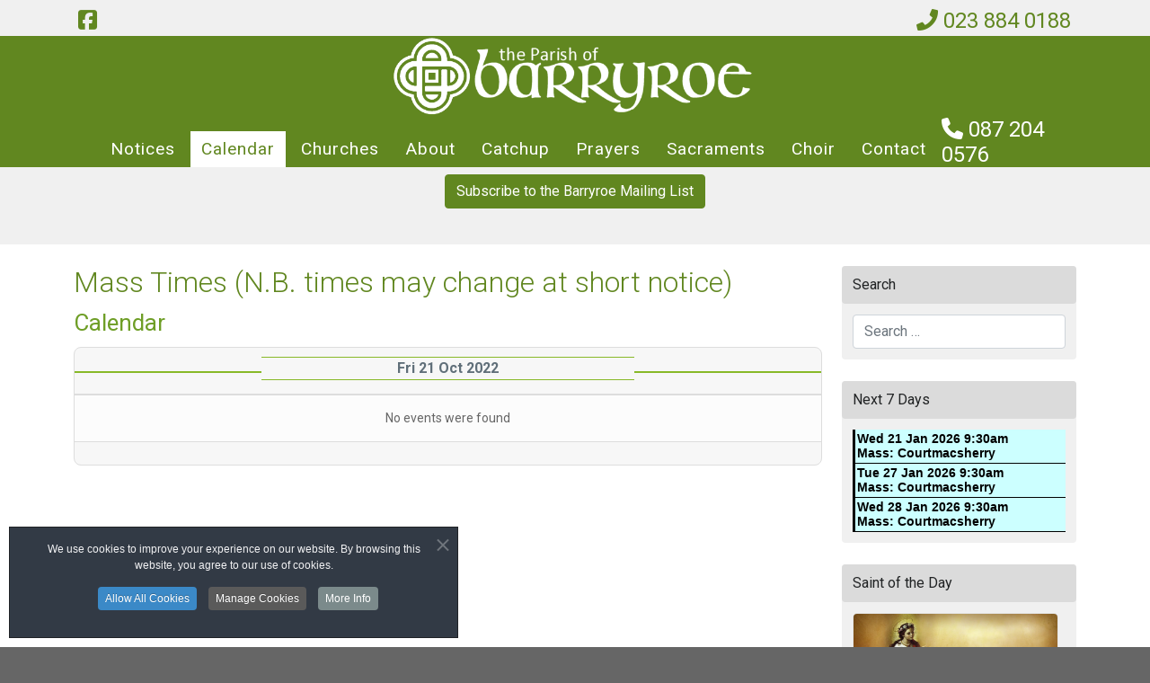

--- FILE ---
content_type: text/html; charset=utf-8
request_url: https://barryroe.ie/calendar/eventsbyday/2022/10/21/51
body_size: 21295
content:
<!DOCTYPE html>
<html lang="en">
<head>
	<meta charset="utf-8">
	<meta http-equiv="X-UA-Compatible" content="IE=edge">
	<meta name="viewport" content="width=device-width, initial-scale=1">

	<meta charset="utf-8">
	<meta name="rights" content="All images are copyrighted and may not be used without permission">
	<meta name="robots" content="noindex,nofollow">
	<meta name="description" content="This Calendar shows up and coming Mass Times for Barryroe and Courtmacsherry Churches">
	<meta name="generator" content="Joomla! - Open Source Content Management">
	<title>Mass Times Barryroe and Courtmacsherry - Barryroe Parish</title>
	<link href="https://barryroe.ie/index.php?option=com_jevents&amp;task=modlatest.rss&amp;format=feed&amp;type=rss&amp;Itemid=710&amp;modid=0" rel="alternate" type="application/rss+xml" title="RSS 2.0">
	<link href="https://barryroe.ie/index.php?option=com_jevents&amp;task=modlatest.rss&amp;format=feed&amp;type=atom&amp;Itemid=710&amp;modid=0" rel="alternate" type="application/atom+xml" title="Atom 1.0">
	<link href="/images/favicon.ico" rel="shortcut icon" type="image/vnd.microsoft.icon">
	<link href="https://barryroe.ie/calendar/eventsbyday/2022/10/21/51" rel="canonical">

	<link href="/media/vendor/awesomplete/css/awesomplete.css?1.1.7" rel="stylesheet">
	<link href="/media/vendor/joomla-custom-elements/css/joomla-alert.min.css?0.4.1" rel="stylesheet">
	<link href="/media/system/css/joomla-fontawesome.min.css" rel="stylesheet">
	<link href="/media/com_jevents/lib_jevmodal/css/jevmodal.css" rel="stylesheet">
	<link href="/components/com_jevents/assets/css/eventsadmin.css?v=3.6.97" rel="stylesheet">
	<link href="/components/com_jevents/views/flatplus/assets/css/scalable.css?v=3.6.97" rel="stylesheet">
	<link href="/components/com_jevents/views/flatplus/assets/css/events_css.css?v=3.6.97" rel="stylesheet">
	<link href="/components/com_jevents/assets/css/jevcustom.css?v=3.6.97" rel="stylesheet">
	<link href="/media/plg_system_jcepro/site/css/content.min.css?86aa0286b6232c4a5b58f892ce080277" rel="stylesheet">
	<link href="/media/plg_system_jcemediabox/css/jcemediabox.min.css?7d30aa8b30a57b85d658fcd54426884a" rel="stylesheet">
	<link href="https://fonts.googleapis.com/css2?family=Roboto:ital,wght@0,300;0,400;0,700;1,400&amp;display=swap" rel="stylesheet">
	<link href="/templates/easykey/css/template17.css" rel="stylesheet">
	<link href="https://barryroe.ie/media/com_simplesocialmediastream/css/styles.min.css" rel="stylesheet">
	<link href="https://barryroe.ie/media/com_simplesocialmediastream/css/grid.min.css" rel="stylesheet">
	<link href="https://barryroe.ie/media/com_simplesocialmediastream/css/timeline.min.css" rel="stylesheet">
	<link href="https://barryroe.ie/media/com_simplesocialmediastream/css/carousel.min.css" rel="stylesheet">
	<link href="//use.fontawesome.com/releases/v5.7.2/css/all.css" rel="stylesheet">
	<link href="/plugins/system/cookiespolicynotificationbar/assets/css/cpnb-style.min.css" rel="stylesheet" media="all">
	<link href="/plugins/system/cookiespolicynotificationbar/assets/css/balloon.min.css" rel="stylesheet" media="all">
	<style>#jevents_body .jev_toprow div.previousmonth, #jevents_body .jev_toprow div.nextmonth {background-color: #88b928 !important;border: 1px solid #88b928 !important;}#jevents_body .jev_toprow div.currentmonth {border-top: 1px solid #88b928 !important;border-bottom: 1px solid #88b928 !important;}#jevents_body .nav-items div.active a, .jev_header2 .active a {background-color: #88b928 !important;}#jevents_body .nav-items , #jevents_body .nav-items > div {border-color: #88b928 !important;}.jevtip-tip, .jevtip { border-color:#88b928 !important;}#jevents_body .nav-items > div a:hover {border-left-color: #88b928 !important;}#flatcal_minical .flatcal_todaycell a {background-color: #88b928 !important;border-color: #88b928 !important;}#flatcal_minical .flatcal_todaycell a:hover {background-color: #FFF !important;color: #88b928 !important;}</style>
	<style>

/* BEGIN: Cookies Policy Notification Bar - J! system plugin (Powered by: Web357.com) */
.cpnb-outer { border-color: rgba(32, 34, 38, 1); }
.cpnb-outer.cpnb-div-position-top { border-bottom-width: 1px; }
.cpnb-outer.cpnb-div-position-bottom { border-top-width: 1px; }
.cpnb-outer.cpnb-div-position-top-left, .cpnb-outer.cpnb-div-position-top-right, .cpnb-outer.cpnb-div-position-bottom-left, .cpnb-outer.cpnb-div-position-bottom-right { border-width: 1px; }
.cpnb-message { color: #f1f1f3; }
.cpnb-message a { color: #ffffff }
.cpnb-button, .cpnb-button-ok, .cpnb-m-enableAllButton { -webkit-border-radius: 4px; -moz-border-radius: 4px; border-radius: 4px; font-size: 12px; color: #ffffff; background-color: rgba(59, 137, 199, 1); }
.cpnb-button:hover, .cpnb-button:focus, .cpnb-button-ok:hover, .cpnb-button-ok:focus, .cpnb-m-enableAllButton:hover, .cpnb-m-enableAllButton:focus { color: #ffffff; background-color: rgba(49, 118, 175, 1); }
.cpnb-button-decline, .cpnb-button-delete, .cpnb-button-decline-modal, .cpnb-m-DeclineAllButton { color: #ffffff; background-color: rgba(119, 31, 31, 1); }
.cpnb-button-decline:hover, .cpnb-button-decline:focus, .cpnb-button-delete:hover, .cpnb-button-delete:focus, .cpnb-button-decline-modal:hover, .cpnb-button-decline-modal:focus, .cpnb-m-DeclineAllButton:hover, .cpnb-m-DeclineAllButton:focus { color: #ffffff; background-color: rgba(175, 38, 20, 1); }
.cpnb-button-cancel, .cpnb-button-reload, .cpnb-button-cancel-modal { color: #ffffff; background-color: rgba(90, 90, 90, 1); }
.cpnb-button-cancel:hover, .cpnb-button-cancel:focus, .cpnb-button-reload:hover, .cpnb-button-reload:focus, .cpnb-button-cancel-modal:hover, .cpnb-button-cancel-modal:focus { color: #ffffff; background-color: rgba(54, 54, 54, 1); }
.cpnb-button-settings, .cpnb-button-settings-modal { color: #ffffff; background-color: rgba(90, 90, 90, 1); }
.cpnb-button-settings:hover, .cpnb-button-settings:focus, .cpnb-button-settings-modal:hover, .cpnb-button-settings-modal:focus { color: #ffffff; background-color: rgba(54, 54, 54, 1); }
.cpnb-button-more-default, .cpnb-button-more-modal { color: #ffffff; background-color: rgba(123, 138, 139, 1); }
.cpnb-button-more-default:hover, .cpnb-button-more-modal:hover, .cpnb-button-more-default:focus, .cpnb-button-more-modal:focus { color: #ffffff; background-color: rgba(105, 118, 119, 1); }
.cpnb-m-SaveChangesButton { color: #ffffff; background-color: rgba(133, 199, 136, 1); }
.cpnb-m-SaveChangesButton:hover, .cpnb-m-SaveChangesButton:focus { color: #ffffff; background-color: rgba(96, 153, 100, 1); }
/* center alignment */
.cpnb-message { text-align: center; float: none; display: inline-block; }
.cpnb-buttons { display: inline-block; float: none; margin-left: 20px; }
@media (max-width: 1580px) {
  .cpnb-message { float: none; display: block; width: 100%; display: block; clear: both; margin-bottom: 15px; }
  .cpnb-buttons { float: none; display: block; width: 100%; clear: both; text-align: center; margin-top: 0; margin-left: 0; margin-bottom: 10px; right: 0; position: relative; }
}
@media only screen and (max-width: 600px) {
.cpnb-left-menu-toggle::after, .cpnb-left-menu-toggle-button {
content: "Categories";
}
}
/* END: Cookies Policy Notification Bar - J! system plugin (Powered by: Web357.com) */
</style>

	<script type="application/json" class="joomla-script-options new">{"bootstrap.popover":{".hasjevtip":{"animation":true,"container":"#jevents_body","delay":1,"html":true,"placement":"top","template":"<div class=\"popover\" role=\"tooltip\"><div class=\"popover-arrow\"><\/div><h3 class=\"popover-header\"><\/h3><div class=\"popover-body\"><\/div><\/div>","trigger":"hover","offset":[0,10],"boundary":"scrollParent"}},"joomla.jtext":{"MOD_FINDER_SEARCH_VALUE":"Search &hellip;","ERROR":"Error","MESSAGE":"Message","NOTICE":"Notice","WARNING":"Warning","JCLOSE":"Close","JOK":"OK","JOPEN":"Open"},"finder-search":{"url":"\/component\/finder\/?task=suggestions.suggest&amp;format=json&amp;tmpl=component&amp;Itemid=101"},"system.paths":{"root":"","rootFull":"https:\/\/barryroe.ie\/","base":"","baseFull":"https:\/\/barryroe.ie\/"},"csrf.token":"6b2a2bbbf3fc8b91fa67bde2a853bec8"}</script>
	<script src="/media/system/js/core.min.js?a3d8f8"></script>
	<script src="/media/vendor/jquery/js/jquery.min.js?3.7.1"></script>
	<script src="/media/legacy/js/jquery-noconflict.min.js?504da4"></script>
	<script src="/media/vendor/bootstrap/js/modal.min.js?5.3.8" type="module"></script>
	<script src="/media/vendor/bootstrap/js/popover.min.js?5.3.8" type="module"></script>
	<script src="/media/vendor/bootstrap/js/alert.min.js?5.3.8" type="module"></script>
	<script src="/media/vendor/bootstrap/js/button.min.js?5.3.8" type="module"></script>
	<script src="/media/vendor/bootstrap/js/carousel.min.js?5.3.8" type="module"></script>
	<script src="/media/vendor/bootstrap/js/collapse.min.js?5.3.8" type="module"></script>
	<script src="/media/vendor/bootstrap/js/dropdown.min.js?5.3.8" type="module"></script>
	<script src="/media/vendor/bootstrap/js/offcanvas.min.js?5.3.8" type="module"></script>
	<script src="/media/vendor/bootstrap/js/scrollspy.min.js?5.3.8" type="module"></script>
	<script src="/media/vendor/bootstrap/js/tab.min.js?5.3.8" type="module"></script>
	<script src="/media/vendor/bootstrap/js/toast.min.js?5.3.8" type="module"></script>
	<script src="/media/vendor/awesomplete/js/awesomplete.min.js?1.1.7" defer></script>
	<script src="/media/com_finder/js/finder.min.js?755761" type="module"></script>
	<script src="/media/system/js/messages.min.js?9a4811" type="module"></script>
	<script src="/components/com_jevents/assets/js/jQnc.min.js?v=3.6.97"></script>
	<script src="/media/com_jevents/lib_jevmodal/js/jevmodal.min.js"></script>
	<script src="/media/plg_system_jcemediabox/js/jcemediabox.min.js?7d30aa8b30a57b85d658fcd54426884a"></script>
	<script src="/templates/easykey/js/template.js"></script>
	<script src="https://barryroe.ie/media/com_simplesocialmediastream/js/utils.min.js"></script>
	<script src="https://barryroe.ie/media/com_simplesocialmediastream/js/wall.min.js"></script>
	<script src="https://barryroe.ie/media/com_simplesocialmediastream/js/timeline.min.js"></script>
	<script src="https://barryroe.ie/media/com_simplesocialmediastream/js/carousel.min.js"></script>
	<script src="/plugins/system/cookiespolicynotificationbar/assets/js/cookies-policy-notification-bar.min.js"></script>
	<script>document.addEventListener('DOMContentLoaded', function() {
   // bootstrap may not be available if this module is loaded remotely
    if (typeof bootstrap === 'undefined') return;
   var elements = document.querySelectorAll(".hasjevtip");
   elements.forEach(function(myPopoverTrigger)
   {
        myPopoverTrigger.addEventListener('inserted.bs.popover', function () {
            var title = myPopoverTrigger.getAttribute('data-bs-original-title') || false;
            const popover = bootstrap.Popover.getInstance(myPopoverTrigger);
            if (popover && popover.tip) 
            {
                var header = popover.tip.querySelector('.popover-header');
                var body = popover.tip.querySelector('.popover-body');
                var popoverContent = "";
                if (title)
                {
                    popoverContent += title;
                }
                var content = myPopoverTrigger.getAttribute('data-bs-original-content') || false;
                if (content)
                {
                    popoverContent += content;
                }

                if (header) {
                    header.outerHTML = popoverContent;
                }
                else if (body) {
                    body.outerHTML = popoverContent;
                }

                if (popover.tip.querySelector('.jev-click-to-open a') && 'ontouchstart' in document.documentElement)
                {
                    popover.tip.addEventListener('touchstart', function() {
                       document.location = popover.tip.querySelector('.jev-click-to-open a').href;
                    });
                }
            }
        });

        var title = myPopoverTrigger.getAttribute('data-bs-original-title') || false;
        const popover = bootstrap.Popover.getInstance(myPopoverTrigger);
        if (popover && (popover.tip || title)) 
        {
            if ('ontouchstart' in document.documentElement) {        
                myPopoverTrigger.addEventListener('click', preventPopoverTriggerClick);
            }
        }
   });
});
function preventPopoverTriggerClick(event)
{
    event.preventDefault();
}
</script>
	<script>jQuery(document).ready(function(){WfMediabox.init({"base":"\/","theme":"standard","width":"","height":"","lightbox":0,"shadowbox":0,"icons":1,"overlay":1,"overlay_opacity":0,"overlay_color":"","transition_speed":500,"close":2,"labels":{"close":"Close","next":"Next","previous":"Previous","cancel":"Cancel","numbers":"{{numbers}}","numbers_count":"{{current}} of {{total}}","download":"Download"},"swipe":true,"expand_on_click":true});});</script>
	<script>function fetchMoreLatestEvents(modid, direction)
{        
        jQuery.ajax({
                    type : 'POST',
                    dataType : 'json',
                    url : "https://barryroe.ie/index.php?option=com_jevents&ttoption=com_jevents&typeaheadtask=gwejson&file=fetchlatestevents&path=module&folder=mod_jevents_latest&token=6b2a2bbbf3fc8b91fa67bde2a853bec8",
                    data : {'json':JSON.stringify({'modid':modid, 'direction':direction})},
                    contentType: "application/x-www-form-urlencoded; charset=utf-8",
                    scriptCharset: "utf-8"
            })                        
                .done(function( data ){                    
                    jQuery("#mod_events_latest_"+modid+"_data").replaceWith(data.html);
                    try {
                        document.getElementById("mod_events_latest_"+modid+"_data").parentNode.scrollIntoView({block: "start", behavior: "smooth"});
                    }
                    catch (e) {
                    }
                })
                .fail(function(x) {
        alert('fail '+x);
                });
}</script>
	<script>

// BEGIN: Cookies Policy Notification Bar - J! system plugin (Powered by: Web357.com)
var cpnb_config = {"w357_joomla_caching":0,"w357_position":"bottom-left","w357_show_close_x_icon":"1","w357_hide_after_time":"display_always","w357_duration":"60","w357_animate_duration":"1000","w357_limit":"0","w357_message":"We use cookies to improve your experience on our website. By browsing this website, you agree to our use of cookies.","w357_display_ok_btn":"1","w357_buttonText":"Allow All Cookies","w357_display_decline_btn":"0","w357_buttonDeclineText":"Decline","w357_display_cancel_btn":"0","w357_buttonCancelText":"Cancel","w357_display_settings_btn":"1","w357_buttonSettingsText":"Manage Cookies","w357_buttonMoreText":"More Info","w357_buttonMoreLink":"","w357_display_more_info_btn":"1","w357_fontColor":"#f1f1f3","w357_linkColor":"#ffffff","w357_fontSize":"12px","w357_backgroundColor":"rgba(50, 58, 69, 1)","w357_borderWidth":"1","w357_body_cover":"1","w357_overlay_state":"0","w357_overlay_color":"rgba(10, 10, 10, 0.3)","w357_height":"auto","w357_cookie_name":"cookiesDirective","w357_link_target":"_self","w357_popup_width":"800","w357_popup_height":"600","w357_customText":"\u003Ch1\u003ECookies Policy\u003C\/h1\u003E\r\n\u003Chr \/\u003E\r\n\u003Ch3\u003EGeneral Use\u003C\/h3\u003E\r\n\u003Cp\u003EWe use cookies, tracking pixels and related technologies on our website. Cookies are small data files that are served by our platform and stored on your device. Our site uses cookies dropped by us or third parties for a variety of purposes including to operate and personalize the website. Also, cookies may also be used to track how you use the site to target ads to you on other websites.\u003C\/p\u003E\r\n\u003Ch3\u003EThird Parties\u003C\/h3\u003E\r\n\u003Cp\u003EOur website employs the use the various third-party services. Through the use of our website, these services may place anonymous cookies on the Visitor\u0027s browser and may send their own cookies to the Visitor\u0027s cookie file. Some of these services include but are not limited to: Google, Facebook, Twitter, Adroll, MailChimp, Sucuri, Intercom and other social networks, advertising agencies, security firewalls, analytics companies and service providers. These services may also collect and use anonymous identifiers such as IP Address, HTTP Referrer, Unique Device Identifier and other non-personally identifiable information and server logs.\u003C\/p\u003E\r\n\u003Chr \/\u003E","w357_more_info_btn_type":"custom_text","w357_blockCookies":"1","w357_autoAcceptAfterScrolling":"0","w357_numOfScrolledPixelsBeforeAutoAccept":"300","w357_reloadPageAfterAccept":"0","w357_enableConfirmationAlerts":"0","w357_enableConfirmationAlertsForAcceptBtn":0,"w357_enableConfirmationAlertsForDeclineBtn":0,"w357_enableConfirmationAlertsForDeleteBtn":0,"w357_confirm_allow_msg":"Performing this action will enable all cookies set by this website. Are you sure that you want to enable all cookies on this website?","w357_confirm_delete_msg":"Performing this action will remove all cookies set by this website. Are you sure that you want to disable and delete all cookies from your browser?","w357_show_in_iframes":"0","w357_shortcode_is_enabled_on_this_page":0,"w357_base_url":"https:\/\/barryroe.ie\/","w357_base_ajax_url":"https:\/\/barryroe.ie\/","w357_current_url":"https:\/\/barryroe.ie\/calendar\/eventsbyday\/2022\/10\/21\/51","w357_always_display":"0","w357_show_notification_bar":true,"w357_expiration_cookieSettings":"365","w357_expiration_cookieAccept":"365","w357_expiration_cookieDecline":"180","w357_expiration_cookieCancel":"3","w357_accept_button_class_notification_bar":"cpnb-accept-btn","w357_decline_button_class_notification_bar":"cpnb-decline-btn","w357_cancel_button_class_notification_bar":"cpnb-cancel-btn","w357_settings_button_class_notification_bar":"cpnb-settings-btn","w357_moreinfo_button_class_notification_bar":"cpnb-moreinfo-btn","w357_accept_button_class_notification_bar_modal_window":"cpnb-accept-btn-m","w357_decline_button_class_notification_bar_modal_window":"cpnb-decline-btn-m","w357_save_button_class_notification_bar_modal_window":"cpnb-save-btn-m","w357_buttons_ordering":"[\u0022ok\u0022,\u0022decline\u0022,\u0022cancel\u0022,\u0022settings\u0022,\u0022moreinfo\u0022]"};
// END: Cookies Policy Notification Bar - J! system plugin (Powered by: Web357.com)
</script>
	<script>

// BEGIN: Cookies Policy Notification Bar - J! system plugin (Powered by: Web357.com)
var cpnb_cookiesCategories = {"cookie_categories_group0":{"cookie_category_id":"required-cookies","cookie_category_name":"Required Cookies","cookie_category_description":"The Required or Functional cookies relate to the functionality of our websites and allow us to improve the service we offer to you through our websites, for example by allowing you to carry information across pages of our website to avoid you having to re-enter information, or by recognizing your preferences when you return to our website.","cookie_category_checked_by_default":"2","cookie_category_status":"1"},"cookie_categories_group1":{"cookie_category_id":"analytical-cookies","cookie_category_name":"Analytical Cookies","cookie_category_description":"Analytical cookies allow us to recognize and to count the number of visitors to our website, to see how visitors move around the website when they are using it and to record which content viewers view and are interested in. This helps us to determine how frequently particular pages and advertisements are visited and to determine the most popular areas of our website. This helps us to improve the service which we offer to you by helping us make sure our users are finding the information they are looking for, by providing anonymized demographic data to third parties in order to target advertising more appropriately to you, and by tracking the success of advertising campaigns on our website.","cookie_category_checked_by_default":"0","cookie_category_status":"1"},"cookie_categories_group2":{"cookie_category_id":"social-media-cookies","cookie_category_name":"Social Media","cookie_category_description":"These cookies allow you to share Website content with social media platforms (e.g., Facebook, Twitter, Instagram). We have no control over these cookies as they are set by the social media platforms themselves.","cookie_category_checked_by_default":"1","cookie_category_status":"0"},"cookie_categories_group3":{"cookie_category_id":"targeted-advertising-cookies","cookie_category_name":"Targeted Advertising Cookies","cookie_category_description":"Advertising and targeting cookies are used to deliver advertisements more relevant to you, but can also limit the number of times you see an advertisement and be used to chart the effectiveness of an ad campaign by tracking users’ clicks. They can also provide security in transactions. They are usually placed by third-party advertising networks with a website operator’s permission but can be placed by the operator themselves. They can remember that you have visited a website, and this information can be shared with other organizations, including other advertisers. They cannot determine who you are though, as the data collected is never linked to your profile. ","cookie_category_checked_by_default":"1","cookie_category_status":"0"}};
// END: Cookies Policy Notification Bar - J! system plugin (Powered by: Web357.com)
</script>
	<script>

// BEGIN: Cookies Policy Notification Bar - J! system plugin (Powered by: Web357.com)
var cpnb_manager = {"w357_m_modalState":"1","w357_m_floatButtonState":"1","w357_m_floatButtonPosition":"bottom_left","w357_m_HashLink":"cookies","w357_m_modal_menuItemSelectedBgColor":"rgba(200, 200, 200, 1)","w357_m_saveChangesButtonColorAfterChange":"rgba(13, 92, 45, 1)","w357_m_floatButtonIconSrc":"https:\/\/barryroe.ie\/images\/logo50.png#joomlaImage:\/\/local-images\/logo50.png?width=50\u0026height=50","w357_m_FloatButtonIconType":"image","w357_m_FloatButtonIconFontAwesomeName":"fas fa-cookie-bite","w357_m_FloatButtonIconFontAwesomeSize":"fa-lg","w357_m_FloatButtonIconFontAwesomeColor":"rgba(61, 47, 44, 0.84)","w357_m_FloatButtonIconUikitName":"cog","w357_m_FloatButtonIconUikitSize":"1","w357_m_FloatButtonIconUikitColor":"rgba(61, 47, 44, 0.84)","w357_m_floatButtonText":"Cookies Manager","w357_m_modalHeadingText":"Advanced Cookie Settings","w357_m_checkboxText":"Enabled","w357_m_lockedText":"(Locked)","w357_m_EnableAllButtonText":"Allow All Cookies","w357_m_DeclineAllButtonText":"Decline All Cookies","w357_m_SaveChangesButtonText":"Save Settings","w357_m_confirmationAlertRequiredCookies":"These cookies are strictly necessary for this website. You can\u0027t disable this category of cookies. Thank you for understanding!"};
// END: Cookies Policy Notification Bar - J! system plugin (Powered by: Web357.com)
</script>
	<!--[if lte IE 6]>
<link rel="stylesheet" href="https://barryroe.ie/components/com_jevents/views/flatplus/assets/css/ie6.css" />
<![endif]-->


	<!-- HTML5 Shim and Respond.js IE8 support of HTML5 elements and media queries -->
	<!--[if lt IE 9]>
		<script src="https://oss.maxcdn.com/libs/html5shiv/3.7.0/html5shiv.js"></script>
		<script src="https://oss.maxcdn.com/libs/respond.js/1.4.2/respond.min.js"></script>
	<![endif]-->

<!-- BEGIN: Google Analytics -->
<!-- The cookies are disabled for the analytical-cookies category . -->
<!-- END: Google Analytics -->
</head>
<body class="body calendar">
	<!-- header -->
	<div id="header" class="fixed-top">
		<!-- contact banner -->
		<div id="contactbanner">
			<div class="container">
				<div class="row">
					<div class="col-8 col-sm-4 col-sm text-start socialicons">
						<a href="https://www.facebook.com/BarryroeParish" target="_blank" title="like us on Facebook"><i class="fa-brands fa-fw fa-square-facebook"></i></a>

					</div>
					<div class="col-4 col-sm-8 col-sm text-end">
						<a href="tel:023 884 0188" target="_blank" title="call us"><i class="fa fa-phone"></i><span class="d-none d-sm-inline"> 023 884 0188</span></a>&nbsp;
					</div>

				</div>
			</div>
		</div>
		<div id="logoline">
			<div class="container">
				<a href="/" id="logo"><img src="/images/logo150x718text-white.png" alt="logo" class="img-responsive mx-auto"></a>
			</div>
		</div>
		<div id="mainnav">
			<div class="container">
				<nav class="navbar navbar-expand-xl align-items-end" id="nav" role="navigation">
					<div class="my-auto order-2 order-md-3">
					<a href="#" onclick="jQuery(this).toggleClass('active'); return false;" class="navbar-toggler btn-menu order-1 order-md-2" data-bs-toggle="collapse" data-bs-target=".navbar-switch" aria-expanded="false" aria-label="Toggle navigation">
						<span class="line line1"></span>
						<span class="line line2"></span>
						<span class="line line3"></span>
					</a>
					</div>
					<div class="my-auto order-2 order-md-3">
						<h4><a href="tel:087 204 0576" target="_blank" class="head-phone" title="call us"><i class="fa-solid fa-phone"></i><span class="d-none d-sm-inline"> 087 204 0576</span></a></h4>
					</div>
					<div class="collapse navbar-collapse navbar-switch order-3 order-md-1" role="navigation">
						<div class="me-auto">
							<ul class="navbar-nav menu ">
<li class="nav-item item-101 default dropdown parent"><a href="/" class="nav-link"><img src="/images/icons/home-green-40x40.png" alt="Home" width="40" height="40" loading="lazy"></a><ul class="dropdown-menu unstyled small"><li class="nav-item item-1733"><a href="/home/todays-readings" class="nav-link">Today's Readings</a></li><li class="nav-item item-1732"><a href="/home/sundays-readings" class="nav-link">Sunday's Readings</a></li><li class="nav-item item-1442"><a href="/home/bidding-prayers" class="nav-link">Bidding Prayers</a></li><li class="nav-item item-1443"><a href="/home/sunday-reflection" class="nav-link">Sunday Reflection</a></li></ul></li><li class="nav-item item-608 dropdown parent"><a href="/notices" class="nav-link">Notices</a><ul class="dropdown-menu unstyled small"><li class="nav-item item-2449"><a href="/notices/fop" class="nav-link">Family of Parishes Newsletter</a></li><li class="nav-item item-2473 dropdown parent"><a href="/notices/catecheses" class="nav-link">Catecheses</a><ul class="dropdown-menu unstyled small"><li class="nav-item item-2471"><a href="/notices/catecheses/mass" class="nav-link">Mass Catecheses</a></li><li class="nav-item item-2472"><a href="/notices/catecheses/creed" class="nav-link">Creed Catecheses</a></li></ul></li><li class="nav-item item-2266"><a href="/notices/first-communion" class="nav-link">First Communion</a></li><li class="nav-item item-1735"><a href="/notices/diocesan-news" class="nav-link">Diocesan News</a></li><li class="nav-item item-1618"><a href="/notices/subscribe" class="nav-link">Subscribe</a></li></ul></li><li class="nav-item item-710 current active"><a href="/calendar" aria-current="location" class="nav-link">Calendar</a></li><li class="nav-item item-2314 dropdown parent"><a href="/churches" class="nav-link">Churches</a><ul class="dropdown-menu unstyled small"><li class="nav-item item-2315"><a href="/churches/barryroe" class="nav-link">Barryroe</a></li><li class="nav-item item-2316"><a href="/churches/courtmacsherry" class="nav-link">Courtmacsherry</a></li></ul></li><li class="nav-item item-1070"><a href="/about" class="nav-link">About</a></li><li class="nav-item item-607"><a href="/catchup" class="nav-link">Catchup</a></li><li class="nav-item item-659"><a href="/prayers" class="nav-link">Prayers</a></li><li class="nav-item item-2258 dropdown parent"><a href="/sacraments" class="nav-link">Sacraments</a><ul class="dropdown-menu unstyled small"><li class="nav-item item-2259"><a href="/sacraments/baptism" class="nav-link">Baptism</a></li><li class="nav-item item-2260"><a href="/sacraments/confirmation" class="nav-link">Confirmation</a></li><li class="nav-item item-2261"><a href="/sacraments/penance" class="nav-link">Penance</a></li><li class="nav-item item-2262"><a href="/sacraments/communion" class="nav-link">Communion</a></li><li class="nav-item item-2263"><a href="/sacraments/marriage" class="nav-link">Marriage</a></li><li class="nav-item item-2264"><a href="/sacraments/ordination" class="nav-link">Ordination</a></li><li class="nav-item item-2265"><a href="/sacraments/ordination-2" class="nav-link">Anointing the Sick</a></li></ul></li><li class="nav-item item-790"><a href="/choir" class="nav-link">Choir</a></li><li class="nav-item item-194 dropdown parent"><a href="/contact" class="nav-link">Contact</a><ul class="dropdown-menu unstyled small"><li class="nav-item item-604"><a href="/contact/prayer-requests" class="nav-link">Prayer Requests</a></li></ul></li></ul>

						</div>
					</div>
				</nav>
			</div>
		</div>
	</div>
	<div id="spacer">&nbsp;</div>





	<div id="top-box">
		<div class="container">
			<div class="row">
				<div class="col-sm box-wrapper" id="top-box-1">
					<article class="banner-wrapper " aria-label="Subscribe" >
	<div class="banner noimage" >
		

<div id="mod_344" class="custom ">
	<div>
		<p style="text-align: center;"><a href="/notices/subscribe" class="btn btn-primary">Subscribe to the Barryroe Mailing List</a></p>	</div>
</div>	</div>
</article>

				</div>
			</div>
		</div>
	</div>

	<div id="content">
		<div class="container">

			<div class="row">
				<div class="col-sm">
					<div id="main">
						<div id="system-message-container" aria-live="polite"></div>

							<!-- Event Calendar and Lists Powered by JEvents //-->
	<div id="jevents">
	<div class="contentpaneopen jeventpage   jevbootstrap" id="jevents_header">
						<h1>
			Mass Times (N.B. times may change at short notice)			</h1>
							<h2 class="contentheading" >Calendar</h2>
						<ul class="actions">
							</ul>
			</div>
		<div class="contentpaneopen  jeventpage   jevbootstrap" id="jevents_body">
	
<div class="jev_toprow">
	<!-- <div class="jev_header">
		  <h2 class="gsl-h2">Daily View</h2>
		  <div class="today" >Fri 21 Oct 2022</div>
		</div> -->
	<div class="jev_header2"><div class="previousmonth col-3">
		      				</div><div class="currentmonth col-6">
				Fri 21 Oct 2022			</div><div class="nextmonth col-3">
		      				</div>

	</div>
        <div class="jev_clear"></div>
</div>
<div id='jev_maincal' class='jev_listview'>
	<div class="jev_listrow">

    <div class="list_no_e">
No events were found</div>
	</div>
	<div class="jev_clear"></div>
</div>
	</div>
	</div>
	
					</div>
				</div>
				<div class="col-sm-3" id="right">
					<div class="moduletable ">
			<h3 class="title">Search</h3>		
<form class="mod-finder js-finder-searchform form-search" action="/search" method="get" role="search">
	<div class="row g-3 align-items-center"><label for="mod-finder-searchword288" class="visually-hidden finder col-form-label">Search</label><div class="col"><input type="text" name="q" id="mod-finder-searchword288" class="js-finder-search-query form-control" value="" placeholder="Search &hellip;"></div></div>
			</form>
</div>
<div class="moduletable ">
			<h3 class="title">Next 7 Days</h3>		<div class='mod_events_latest_data'  id='mod_events_latest_239_data'><table class="mod_events_latest_table jevbootstrap" width="100%" border="0" cellspacing="0" cellpadding="0" align="center"><div class="eventfull_module">	<div class="eventstyle_module"	     style="font-size: 14px !important;color: #000000 !important;background-color:#ccffff;">		<a class="cal_titlelink_module" href="/calendar/2822/-/mass-courtmacsherry">Wed 21 Jan 2026  9:30am</br>Mass: Courtmacsherry</a>	</div>
</div>
<div class="eventfull_module">	<div class="eventstyle_module"	     style="font-size: 14px !important;color: #000000 !important;background-color:#ccffff;">		<a class="cal_titlelink_module" href="/calendar/2823/-/mass-courtmacsherry">Tue 27 Jan 2026  9:30am</br>Mass: Courtmacsherry</a>	</div>
</div>
<div class="eventfull_module">	<div class="eventstyle_module"	     style="font-size: 14px !important;color: #000000 !important;background-color:#ccffff;">		<a class="cal_titlelink_module" href="/calendar/2824/-/mass-courtmacsherry">Wed 28 Jan 2026  9:30am</br>Mass: Courtmacsherry</a>	</div>
</div>
</table>
</div></div>
<div class="moduletable ">
			<h3 class="title">Saint of the Day</h3>		<!-- Simple Social Media Stream By Asana Plugins --><style type="text/css">jQuery("#timeline_wall2modern.sboard .sb-item, #timeline_wall2modern.sboard .sb-isizer").css({ "width": "19.334%", "margin-bottom": "9.996px" });                                jQuery("#timeline_wall2modern.sboard .sb-item.sb-twofold").css({ "width": "39.501%" });                                jQuery("#timeline_wall2modern.sboard .sb-item.sb-threefold").css({ "width": "59.668%" });                                jQuery("#timeline_wall2modern.sboard .sb-gsizer").css({ "width": "0.833%" });                        @media (min-width: 960px) and (max-width: 1200px) { jQuery("#timeline_wall2modern.sboard .sb-item, #timeline_wall2modern.sboard .sb-isizer").css({ "width": "19.166%", "margin-bottom": "10.003px" });                                jQuery("#timeline_wall2modern.sboard .sb-item.sb-twofold").css({ "width": "39.374%" });                                jQuery("#timeline_wall2modern.sboard .sb-item.sb-threefold").css({ "width": "59.582%" });                                jQuery("#timeline_wall2modern.sboard .sb-gsizer").css({ "width": "1.042%" }); }                        @media (min-width: 768px) and (max-width: 959px) { jQuery("#timeline_wall2modern.sboard .sb-item, #timeline_wall2modern.sboard .sb-isizer").css({ "width": "24.024%", "margin-bottom": "9.999px" });                                jQuery("#timeline_wall2modern.sboard .sb-item.sb-twofold").css({ "width": "49.350%" });                                jQuery("#timeline_wall2modern.sboard .sb-item.sb-threefold").css({ "width": "74.676%" });                                jQuery("#timeline_wall2modern.sboard .sb-gsizer").css({ "width": "1.302%" }); }                        @media (min-width: 600px) and (max-width: 767px) { jQuery("#timeline_wall2modern.sboard .sb-item, #timeline_wall2modern.sboard .sb-isizer").css({ "width": "32.222%", "margin-bottom": "10.002px" });                                jQuery("#timeline_wall2modern.sboard .sb-item.sb-twofold").css({ "width": "66.111%" });                                jQuery("#timeline_wall2modern.sboard .sb-item.sb-threefold").css({ "width": "100.000%" });                                jQuery("#timeline_wall2modern.sboard .sb-gsizer").css({ "width": "1.667%" }); }                        @media (min-width: 480px) and (max-width: 599px) { jQuery("#timeline_wall2modern.sboard .sb-item, #timeline_wall2modern.sboard .sb-isizer").css({ "width": "48.959%", "margin-bottom": "9.998px" });                                jQuery("#timeline_wall2modern.sboard .sb-item.sb-twofold").css({ "width": "100.001%" });                                jQuery("#timeline_wall2modern.sboard .sb-item.sb-threefold").css({ "width": "151.043%" });                                jQuery("#timeline_wall2modern.sboard .sb-gsizer").css({ "width": "2.083%" }); }                        @media (min-width: 320px) and (max-width: 479px) { jQuery("#timeline_wall2modern.sboard .sb-item, #timeline_wall2modern.sboard .sb-isizer").css({ "width": "100%", "margin-bottom": "10.000px" });                                jQuery("#timeline_wall2modern.sboard .sb-item.sb-twofold").css({ "width": "100%" });                                jQuery("#timeline_wall2modern.sboard .sb-item.sb-threefold").css({ "width": "100%" });                                jQuery("#timeline_wall2modern.sboard .sb-gsizer").css({ "width": "0%" }); }                        @media (max-width: 319px) { jQuery("#timeline_wall2modern.sboard .sb-item, #timeline_wall2modern.sboard .sb-isizer").css({ "width": "100%", "margin-bottom": "10.001px" });                                jQuery("#timeline_wall2modern.sboard .sb-item.sb-twofold").css({ "width": "100%" });                                jQuery("#timeline_wall2modern.sboard .sb-item.sb-threefold").css({ "width": "100%" });                                jQuery("#timeline_wall2modern.sboard .sb-gsizer").css({ "width": "0%" }); }#timeline_wall2modern.sboard .origin-flag.sb-facebook{background-color: rgba(48, 87, 144, 0.8) !important}#timeline_wall2modern.sboard .origin-flag.sb-facebook:after{border-left: 8px solid rgba(48, 87, 144, 1) !important}#sb_wall2modern .sb-facebook.sb-hover:hover, #sb_wall2modern .sb-facebook.active{background-color: #305790 !important;border-color: #305790 !important;color: #fff !important}#timeline_wall2modern.sboard .origin-flag.sb-twitter{background-color: rgba(6, 208, 254, 0.8) !important}#timeline_wall2modern.sboard .origin-flag.sb-twitter:after{border-left: 8px solid rgba(6, 208, 254, 1) !important}#sb_wall2modern .sb-twitter.sb-hover:hover, #sb_wall2modern .sb-twitter.active{background-color: #06d0fe !important;border-color: #06d0fe !important;color: #fff !important}#timeline_wall2modern.sboard .origin-flag.sb-google{background-color: rgba(192, 77, 46, 0.8) !important}#timeline_wall2modern.sboard .origin-flag.sb-google:after{border-left: 8px solid rgba(192, 77, 46, 1) !important}#sb_wall2modern .sb-google.sb-hover:hover, #sb_wall2modern .sb-google.active{background-color: #c04d2e !important;border-color: #c04d2e !important;color: #fff !important}#timeline_wall2modern.sboard .origin-flag.sb-pinterest{background-color: rgba(203, 18, 24, 0.8) !important}#timeline_wall2modern.sboard .origin-flag.sb-pinterest:after{border-left: 8px solid rgba(203, 18, 24, 1) !important}#sb_wall2modern .sb-pinterest.sb-hover:hover, #sb_wall2modern .sb-pinterest.active{background-color: #cb1218 !important;border-color: #cb1218 !important;color: #fff !important}#timeline_wall2modern.sboard .origin-flag.sb-flickr{background-color: rgba(255, 1, 133, 0.8) !important}#timeline_wall2modern.sboard .origin-flag.sb-flickr:after{border-left: 8px solid rgba(255, 1, 133, 1) !important}#sb_wall2modern .sb-flickr.sb-hover:hover, #sb_wall2modern .sb-flickr.active{background-color: #ff0185 !important;border-color: #ff0185 !important;color: #fff !important}#timeline_wall2modern.sboard .origin-flag.sb-instagram{background-color: rgba(41, 84, 119, 0.8) !important}#timeline_wall2modern.sboard .origin-flag.sb-instagram:after{border-left: 8px solid rgba(41, 84, 119, 1) !important}#sb_wall2modern .sb-instagram.sb-hover:hover, #sb_wall2modern .sb-instagram.active{background-color: #295477 !important;border-color: #295477 !important;color: #fff !important}#timeline_wall2modern.sboard .origin-flag.sb-youtube{background-color: rgba(184, 0, 0, 0.8) !important}#timeline_wall2modern.sboard .origin-flag.sb-youtube:after{border-left: 8px solid rgba(184, 0, 0, 1) !important}#sb_wall2modern .sb-youtube.sb-hover:hover, #sb_wall2modern .sb-youtube.active{background-color: #b80000 !important;border-color: #b80000 !important;color: #fff !important}#timeline_wall2modern.sboard .origin-flag.sb-vimeo{background-color: rgba(0, 160, 220, 0.8) !important}#timeline_wall2modern.sboard .origin-flag.sb-vimeo:after{border-left: 8px solid rgba(0, 160, 220, 1) !important}#sb_wall2modern .sb-vimeo.sb-hover:hover, #sb_wall2modern .sb-vimeo.active{background-color: #00a0dc !important;border-color: #00a0dc !important;color: #fff !important}#timeline_wall2modern.sboard .origin-flag.sb-rss{background-color: rgba(215, 139, 45, 0.8) !important}#timeline_wall2modern.sboard .origin-flag.sb-rss:after{border-left: 8px solid rgba(215, 139, 45, 1) !important}#sb_wall2modern .sb-rss.sb-hover:hover, #sb_wall2modern .sb-rss.active{background-color: #d78b2d !important;border-color: #d78b2d !important;color: #fff !important}#timeline_wall2modern.sboard .origin-flag.sb-soundcloud{background-color: rgba(255, 51, 0, 0.8) !important}#timeline_wall2modern.sboard .origin-flag.sb-soundcloud:after{border-left: 8px solid rgba(255, 51, 0, 1) !important}#sb_wall2modern .sb-soundcloud.sb-hover:hover, #sb_wall2modern .sb-soundcloud.active{background-color: #ff3300 !important;border-color: #ff3300 !important;color: #fff !important}#timeline_wall2modern.sboard .origin-flag.sb-vk{background-color: rgba(30, 115, 190, 0.8) !important}#timeline_wall2modern.sboard .origin-flag.sb-vk:after{border-left: 8px solid rgba(30, 115, 190, 1) !important}#sb_wall2modern .sb-vk.sb-hover:hover, #sb_wall2modern .sb-vk.active{background-color: #1e73be !important;border-color: #1e73be !important;color: #fff !important}#timeline_wall2modern.sboard .origin-flag.sb-tiktok{background-color: rgba(24, 132, 188, 0.8) !important}#timeline_wall2modern.sboard .origin-flag.sb-tiktok:after{border-left: 8px solid rgba(24, 132, 188, 1) !important}#sb_wall2modern .sb-tiktok.sb-hover:hover, #sb_wall2modern .sb-tiktok.active{background-color: #1884BC !important;border-color: #1884BC !important;color: #fff !important}#timeline_wall2modern.sboard .sb-item .sb-container .sb-inner, #timeline_wall2modern.sboard .sb-item .sb-foot{background-color: #ffffff}#timeline_wall2modern.sboard .sb-item .sb-container{border: 1px solid #e5e5e5}#timeline_wall2modern.sboard.sb-modern .sb-item .sb-footer a{color: rgba(0, 0, 0, 0.8) !important}#timeline_wall2modern.sboard.sb-modern, #timeline_wall2modern.sboard.sb-modern a{font-size: 11px}#timeline_wall2modern.sboard.sb-modern .sb-heading{font-size: 12px !important}#timeline_wall2modern.sboard.sb-modern .sb-item .sb-title a{color: #000000}#timeline_wall2modern.sboard.sb-modern .sb-item{color: rgba(0, 0, 0, 0.8)}</style><div id="sb_wall2modern"><div id="timeline_wall2modern" class="sboard sb-wall sb-modern  sb-modern-light" data-columns><div class="sb-gsizer"></div><div class="sb-isizer"></div>            <div class="sb-item sb-rss rss-1-0" id="2633613387" data-link="https://www.catholicnewsagency.com/saint/st-agnes-123" data-lightbox="false">                <div class="sb-container sb-imgexpand sb-nofooter sb-nometa">                <div class="sb-thumb ">                    <a href="https://www.catholicnewsagency.com/saint/st-agnes-123" class="" rel="nofollow noopener" target="_blank"><img class="sb-img" data-original="https://www.catholicnewsagency.com/images/saints/Jan. 21 - St. Agnes.jpg?w=800" src="[data-uri]" alt=" St. Agnes "></a>                </div>            <div class="sb-inner">            <span class="sb-title">                <a href="https://www.catholicnewsagency.com/saint/st-agnes-123" rel="nofollow noopener" target="_blank"> St. Agnes </a>            </span><span class="sb-text sb-expand sb-notitle">St. Agnes<br>                    Feast date: Jan 21<br> <a href="https://www.catholicnewsagency.com/saint/st-agnes-123" rel="nofollow noopener" target="_blank">Read More</a></span>            </div>            </div>            </div></div></div>            <script type="text/javascript">                jQuery(document).ready(function($) {                    function sb_getwinsize() {                        var wsize = {                            winCurrentWidth: jQuery(window).width(),                            newWidth: 0,                            winCurrentHeight: jQuery(window).height(),                            newHeight: 0                        };                        var gapWidth = Math.round((wsize.winCurrentWidth * 15) / 100);                        var currentWidth = wsize.winCurrentWidth-gapWidth;                        wsize.newWidth = currentWidth-10;                        var gapHeight = Math.round((wsize.winCurrentHeight * 5) / 100);                        var currentHeight = wsize.winCurrentHeight-gapHeight;                        wsize.newHeight = currentHeight-30;                        return wsize;                    }                        function sb_setwallgrid($wall) {                            var wallw = $wall.width();                            if (wallw >= 960 && wallw < 1200) {                                var ncol = 5;                                jQuery("#timeline_wall2modern.sboard .sb-item, #timeline_wall2modern.sboard .sb-isizer").css({ "width": "19.166%", "margin-bottom": "10.003px" });                                jQuery("#timeline_wall2modern.sboard .sb-item.sb-twofold").css({ "width": "39.374%" });                                jQuery("#timeline_wall2modern.sboard .sb-item.sb-threefold").css({ "width": "59.582%" });                                jQuery("#timeline_wall2modern.sboard .sb-gsizer").css({ "width": "1.042%" });                            }                            else if (wallw >= 768 && wallw < 959) {                                var ncol = 4;                                jQuery("#timeline_wall2modern.sboard .sb-item, #timeline_wall2modern.sboard .sb-isizer").css({ "width": "24.024%", "margin-bottom": "9.999px" });                                jQuery("#timeline_wall2modern.sboard .sb-item.sb-twofold").css({ "width": "49.350%" });                                jQuery("#timeline_wall2modern.sboard .sb-item.sb-threefold").css({ "width": "74.676%" });                                jQuery("#timeline_wall2modern.sboard .sb-gsizer").css({ "width": "1.302%" });                            }                            else if (wallw >= 600 && wallw < 767) {                                var ncol = 3;                                jQuery("#timeline_wall2modern.sboard .sb-item, #timeline_wall2modern.sboard .sb-isizer").css({ "width": "32.222%", "margin-bottom": "10.002px" });                                jQuery("#timeline_wall2modern.sboard .sb-item.sb-twofold").css({ "width": "66.111%" });                                jQuery("#timeline_wall2modern.sboard .sb-item.sb-threefold").css({ "width": "100.000%" });                                jQuery("#timeline_wall2modern.sboard .sb-gsizer").css({ "width": "1.667%" });                            }                            else if (wallw >= 480 && wallw < 599) {                                var ncol = 2;                                jQuery("#timeline_wall2modern.sboard .sb-item, #timeline_wall2modern.sboard .sb-isizer").css({ "width": "48.959%", "margin-bottom": "9.998px" });                                jQuery("#timeline_wall2modern.sboard .sb-item.sb-twofold").css({ "width": "100.001%" });                                jQuery("#timeline_wall2modern.sboard .sb-item.sb-threefold").css({ "width": "151.043%" });                                jQuery("#timeline_wall2modern.sboard .sb-gsizer").css({ "width": "2.083%" });                            }                            else if (wallw >= 320 && wallw < 479) {                                var ncol = 1;                                jQuery("#timeline_wall2modern.sboard .sb-item, #timeline_wall2modern.sboard .sb-isizer").css({ "width": "100%", "margin-bottom": "10.000px" });                                jQuery("#timeline_wall2modern.sboard .sb-item.sb-twofold").css({ "width": "100%" });                                jQuery("#timeline_wall2modern.sboard .sb-item.sb-threefold").css({ "width": "100%" });                                jQuery("#timeline_wall2modern.sboard .sb-gsizer").css({ "width": "0%" });                            }                            else if (wallw <= 319) {                                var ncol = 1;                                jQuery("#timeline_wall2modern.sboard .sb-item, #timeline_wall2modern.sboard .sb-isizer").css({ "width": "100%", "margin-bottom": "10.001px" });                                jQuery("#timeline_wall2modern.sboard .sb-item.sb-twofold").css({ "width": "100%" });                                jQuery("#timeline_wall2modern.sboard .sb-item.sb-threefold").css({ "width": "100%" });                                jQuery("#timeline_wall2modern.sboard .sb-gsizer").css({ "width": "0%" });                            } else {                                var ncol = 5;                                jQuery("#timeline_wall2modern.sboard .sb-item, #timeline_wall2modern.sboard .sb-isizer").css({ "width": "19.334%", "margin-bottom": "9.996px" });                                jQuery("#timeline_wall2modern.sboard .sb-item.sb-twofold").css({ "width": "39.501%" });                                jQuery("#timeline_wall2modern.sboard .sb-item.sb-threefold").css({ "width": "59.668%" });                                jQuery("#timeline_wall2modern.sboard .sb-gsizer").css({ "width": "0.833%" });                            }                            var twgut = 10 * (ncol-1);                            var itemw = (wallw - twgut) / ncol;                            $wall.isotope({                                masonry: {                                    columnWidth: parseFloat(itemw.toFixed(3)),                                    gutter: 10                                }                            });                        }                    var $wall = jQuery("#timeline_wall2modern").isotope({                        itemSelector: ".sb-item",                        layoutMode: "masonry",                        getSortData: {                        dateid: function( itemElem ) {                            return jQuery( itemElem ).attr("id");                        }                        },                        percentPosition: false,                        transitionDuration: 400,                        originLeft: true,                                            });sb_setwallgrid($wall);                    jQuery("#timeline_wall2modern .sb-thumb img").lazyload({                        effect: "fadeIn",                        skip_invisible: true,container: jQuery("#sb_wall2modern"),                            appear: function() {                                $wall.isotope("layout");                            }                    });                    /* layout wall on reload */                    function sb_reloadwall($wall) {                        jQuery(window).one("transitionend webkitTransitionEnd oTransitionEnd otransitionend MSTransitionEnd", function(e) {                            setTimeout(function() {                                jQuery("#sb_wall2modern").trigger("resize");                            }, 500);                            jQuery("#sb_wall2modern").trigger("scroll");                            $wall.isotope("layout");                                                    });                    }                    sb_reloadwall($wall);                    /* set wall grid on container resize */                    jQuery(window).resize(function() {sb_setwallgrid($wall);                        setTimeout(function() {                            jQuery(window).trigger("scroll");                        }, 500);                    });                    jQuery("#sb_wall2modern .filter-items").on("click", "span", function() {                        jQuery("#sb_wall2modern").find(".filter-label,.sb-filter").removeClass("active");                        var filterValue = jQuery(this).addClass("active").attr("data-filter");if (jQuery(this).hasClass("filter-label")) {$wall.isotope({filter: filterValue});$wall.one("arrangeComplete", function() {jQuery("#sb_wall2modern").trigger("resize");});}                    });scrollStop(function () {                            $wall.isotope("layout");                    jQuery(window).trigger("resize");                        }, "sb_wall2modern");            jQuery(".sboard").on("click", ".sb-fetchcomments a.sb-triggercomments", function() {                fcobj = jQuery(this).parent();                fcnonce = fcobj.attr("data-nonce");fcobj.html('<p class="sb-loading">&nbsp;</p>');                jQuery.ajax({                    type: "post",                    url: "https://barryroe.ie/index.php?option=com_simplesocialmediastream&task=ajaxBoard&view=board&format=raw&" + fcnonce + "=1",                    data: {                        action: "sb_fetchcomments",                        network: fcobj.attr("data-network"),                        attr: {"results":1,"words":"40","slicepoint":"300","commentwords":"20","titles":"15","dateformat":"friendly","userinfo":"top","readmore":"1","order":"date","filters":0,"filter_ads":"1","display_all":"","loadmore":"0","lightboxtype":"media","layout_image":"imgexpand","links":"1","full_item_link":0,"nofollow":"1","https":"1","lazyload":"1","cache":"10","crawl":"10","timeout":"15","debuglog":0,"image_proxy":0,"theme":1,"display_ads":{"wall":"1","timeline":"0","feed":"0","carousel":"0","grid":"1"},"default_filter":"","filters_order":["facebook","twitter","pinterest","flickr","instagram","youtube","vimeo","rss","soundcloud","vk"],"transition":"400","stagger":"0","filter_search":0,"originLeft":"true","wall_width":0,"wall_height":0,"fixWidth":"block","breakpoints":["5","5","4","3","2","1","1"],"itemwidth":"250","showmore":0,"gutterX":"10","gutterY":"10","id":2,"type":"wall","hover_effect":"no"},                        id: fcobj.attr("data-id"),                        code: fcobj.attr("data-code") ? fcobj.attr("data-code") : "",                        feed: fcobj.attr("data-feed"),                        link: fcobj.attr("data-link"),                        label: "wall2modern"                    },                    cache: false                })                .done(function( response ) {                    /* replace comments */                    /* re-layout wall */                    fcobj.html(response).promise().done(function() {                        $wall.isotope("layout");                        jQuery("#sb_wall2modern").trigger("scroll");                    });                })                .fail(function() {                    fcobj.html('<a href="javascript:void(0)" class="sb-triggercomments">Show Comments</a>');                    alert("Problem reading the comments feed data!");                });            });                });            </script><!-- End Simple Social Media Stream - cache is enabled - duration: 60 minutes --></div>
<div class="moduletable ">
		

<div id="mod_296" class="custom ">
	<div>
		<p style="text-align: center;"><a href="/home/todays-readings" class="btn btn-primary" title="Today's Readings">Today's Readings</a></p>
<p style="text-align: center;"><a href="/home/sundays-readings" class="btn btn-primary" title="Sunday's Readings">Sunday's Readings</a></p>
<p style="text-align: center;"><a href="/home/bidding-prayers" class="btn btn-primary" title="Bidding Prayers">Bidding Prayers</a></p>
<p style="text-align: center;"><a href="/home/sunday-reflection" class="btn btn-primary" title="Sunday Reflection">Sunday Reflection</a></p>	</div>
</div></div>
<div class="moduletable ">
			<h3 class="title">Latest Notices</h3>		<ul class="category-module">
					<li>
			<div class="mod-articles-category-group">January 2026</div>
			<ul>
									<li>
													<a class="mod-articles-category-title " href="/notices/songs-of-praise-an-afternoon-of-reflection-and-renewal">
								Songs of Praise: An Afternoon of Reflection and Renewal							</a>
							
							
							
							
							
							
											</li>
									<li>
													<a class="mod-articles-category-title " href="/notices/poor-clares-vocations-afternoon-sat-7-february-2026">
								Poor Clares Vocations Afternoon - Sat 7 February 2026							</a>
							
							
							
							
							
							
											</li>
							</ul>
		</li>
				<li>
			<div class="mod-articles-category-group">December 2025</div>
			<ul>
									<li>
													<a class="mod-articles-category-title " href="/notices/listen-to-the-carol-service-21-dec-2025">
								Listen to the Carol Service - 21 Dec 2025							</a>
							
							
							
							
							
							
											</li>
									<li>
													<a class="mod-articles-category-title " href="/notices/songs-of-peace-tue-16-december-2025">
								Songs of Peace - Tue 16 December 2025							</a>
							
							
							
							
							
							
											</li>
							</ul>
		</li>
			</ul>
</div>
<div class="moduletable _menu">
			<h3 class="title">More</h3>		<ul class="mod-menu mod-list nav nav-pills flex-column">
<li class="nav-item item-1094"><a href="/notices/subscribe" class="nav-link">Subscribe</a></li><li class="nav-item item-742"><a href="/privacy-statement" class="nav-link">Privacy Statement</a></li></ul>
</div>

				</div>
			</div>
		</div>
	</div>




	<div id="breadcrumbs">
		<div class="container">
			
<ol class="breadcrumb">
	<li class="breadcrumb-item active"><a href="/"><i class="fa-solid fa-home"></i></a></li><li class="breadcrumb-item"><a href="/" class="pathway">Home</a></li><li class="breadcrumb-item active"><span>Calendar</span></li></ol>

		</div>
	</div>

	<div id="bottom-box">
		<div class="container">
			<div class="row">
				<div class="col bottom-box-wrapper" id="bottom-box-1">
					<div class="moduletable ">
		<!-- Simple Social Media Stream By Asana Plugins --><style type="text/css">jQuery("#timeline_wall1metro.sboard .sb-item, #timeline_wall1metro.sboard .sb-isizer").css({ "width": "19.334%", "margin-bottom": "9.996px" });                                jQuery("#timeline_wall1metro.sboard .sb-item.sb-twofold").css({ "width": "39.501%" });                                jQuery("#timeline_wall1metro.sboard .sb-item.sb-threefold").css({ "width": "59.668%" });                                jQuery("#timeline_wall1metro.sboard .sb-gsizer").css({ "width": "0.833%" });                        @media (min-width: 960px) and (max-width: 1200px) { jQuery("#timeline_wall1metro.sboard .sb-item, #timeline_wall1metro.sboard .sb-isizer").css({ "width": "19.166%", "margin-bottom": "10.003px" });                                jQuery("#timeline_wall1metro.sboard .sb-item.sb-twofold").css({ "width": "39.374%" });                                jQuery("#timeline_wall1metro.sboard .sb-item.sb-threefold").css({ "width": "59.582%" });                                jQuery("#timeline_wall1metro.sboard .sb-gsizer").css({ "width": "1.042%" }); }                        @media (min-width: 768px) and (max-width: 959px) { jQuery("#timeline_wall1metro.sboard .sb-item, #timeline_wall1metro.sboard .sb-isizer").css({ "width": "24.024%", "margin-bottom": "9.999px" });                                jQuery("#timeline_wall1metro.sboard .sb-item.sb-twofold").css({ "width": "49.350%" });                                jQuery("#timeline_wall1metro.sboard .sb-item.sb-threefold").css({ "width": "74.676%" });                                jQuery("#timeline_wall1metro.sboard .sb-gsizer").css({ "width": "1.302%" }); }                        @media (min-width: 600px) and (max-width: 767px) { jQuery("#timeline_wall1metro.sboard .sb-item, #timeline_wall1metro.sboard .sb-isizer").css({ "width": "32.222%", "margin-bottom": "10.002px" });                                jQuery("#timeline_wall1metro.sboard .sb-item.sb-twofold").css({ "width": "66.111%" });                                jQuery("#timeline_wall1metro.sboard .sb-item.sb-threefold").css({ "width": "100.000%" });                                jQuery("#timeline_wall1metro.sboard .sb-gsizer").css({ "width": "1.667%" }); }                        @media (min-width: 480px) and (max-width: 599px) { jQuery("#timeline_wall1metro.sboard .sb-item, #timeline_wall1metro.sboard .sb-isizer").css({ "width": "48.959%", "margin-bottom": "9.998px" });                                jQuery("#timeline_wall1metro.sboard .sb-item.sb-twofold").css({ "width": "100.001%" });                                jQuery("#timeline_wall1metro.sboard .sb-item.sb-threefold").css({ "width": "151.043%" });                                jQuery("#timeline_wall1metro.sboard .sb-gsizer").css({ "width": "2.083%" }); }                        @media (min-width: 320px) and (max-width: 479px) { jQuery("#timeline_wall1metro.sboard .sb-item, #timeline_wall1metro.sboard .sb-isizer").css({ "width": "100%", "margin-bottom": "10.000px" });                                jQuery("#timeline_wall1metro.sboard .sb-item.sb-twofold").css({ "width": "100%" });                                jQuery("#timeline_wall1metro.sboard .sb-item.sb-threefold").css({ "width": "100%" });                                jQuery("#timeline_wall1metro.sboard .sb-gsizer").css({ "width": "0%" }); }                        @media (max-width: 319px) { jQuery("#timeline_wall1metro.sboard .sb-item, #timeline_wall1metro.sboard .sb-isizer").css({ "width": "100%", "margin-bottom": "10.001px" });                                jQuery("#timeline_wall1metro.sboard .sb-item.sb-twofold").css({ "width": "100%" });                                jQuery("#timeline_wall1metro.sboard .sb-item.sb-threefold").css({ "width": "100%" });                                jQuery("#timeline_wall1metro.sboard .sb-gsizer").css({ "width": "0%" }); }#timeline_wall1metro.sboard .sb-facebook.sb-iconm::before{border-color: transparent #305790 transparent transparent}#sb_wall1metro .sb-facebook.sb-hover:hover, #sb_wall1metro .sb-facebook.active{background-color: #305790 !important;border-color: #305790 !important;color: #fff !important}#timeline_wall1metro.sboard .sb-twitter.sb-iconm::before{border-color: transparent #06d0fe transparent transparent}#sb_wall1metro .sb-twitter.sb-hover:hover, #sb_wall1metro .sb-twitter.active{background-color: #06d0fe !important;border-color: #06d0fe !important;color: #fff !important}#timeline_wall1metro.sboard .sb-google.sb-iconm::before{border-color: transparent #c04d2e transparent transparent}#sb_wall1metro .sb-google.sb-hover:hover, #sb_wall1metro .sb-google.active{background-color: #c04d2e !important;border-color: #c04d2e !important;color: #fff !important}#timeline_wall1metro.sboard .sb-pinterest.sb-iconm::before{border-color: transparent #cb1218 transparent transparent}#sb_wall1metro .sb-pinterest.sb-hover:hover, #sb_wall1metro .sb-pinterest.active{background-color: #cb1218 !important;border-color: #cb1218 !important;color: #fff !important}#timeline_wall1metro.sboard .sb-flickr.sb-iconm::before{border-color: transparent #ff0185 transparent transparent}#sb_wall1metro .sb-flickr.sb-hover:hover, #sb_wall1metro .sb-flickr.active{background-color: #ff0185 !important;border-color: #ff0185 !important;color: #fff !important}#timeline_wall1metro.sboard .sb-instagram.sb-iconm::before{border-color: transparent #295477 transparent transparent}#sb_wall1metro .sb-instagram.sb-hover:hover, #sb_wall1metro .sb-instagram.active{background-color: #295477 !important;border-color: #295477 !important;color: #fff !important}#timeline_wall1metro.sboard .sb-youtube.sb-iconm::before{border-color: transparent #b80000 transparent transparent}#sb_wall1metro .sb-youtube.sb-hover:hover, #sb_wall1metro .sb-youtube.active{background-color: #b80000 !important;border-color: #b80000 !important;color: #fff !important}#timeline_wall1metro.sboard .sb-vimeo.sb-iconm::before{border-color: transparent #00a0dc transparent transparent}#sb_wall1metro .sb-vimeo.sb-hover:hover, #sb_wall1metro .sb-vimeo.active{background-color: #00a0dc !important;border-color: #00a0dc !important;color: #fff !important}#timeline_wall1metro.sboard .sb-rss.sb-iconm::before{border-color: transparent #d78b2d transparent transparent}#sb_wall1metro .sb-rss.sb-hover:hover, #sb_wall1metro .sb-rss.active{background-color: #d78b2d !important;border-color: #d78b2d !important;color: #fff !important}#timeline_wall1metro.sboard .sb-soundcloud.sb-iconm::before{border-color: transparent #ff3300 transparent transparent}#sb_wall1metro .sb-soundcloud.sb-hover:hover, #sb_wall1metro .sb-soundcloud.active{background-color: #ff3300 !important;border-color: #ff3300 !important;color: #fff !important}#timeline_wall1metro.sboard .sb-vk.sb-iconm::before{border-color: transparent #1e73be transparent transparent}#sb_wall1metro .sb-vk.sb-hover:hover, #sb_wall1metro .sb-vk.active{background-color: #1e73be !important;border-color: #1e73be !important;color: #fff !important}#timeline_wall1metro.sboard .sb-tiktok.sb-iconm::before{border-color: transparent #1884BC transparent transparent}#sb_wall1metro .sb-tiktok.sb-hover:hover, #sb_wall1metro .sb-tiktok.active{background-color: #1884BC !important;border-color: #1884BC !important;color: #fff !important}#timeline_wall1metro.sboard .sb-item{background-color: #444444}#timeline_wall1metro.sboard .sb-item .sb-container{border: 0px solid #050505}#timeline_wall1metro.sboard.sb-metro .sb-item .sb-info a{color: rgba(255, 255, 255, 0.8) !important}#timeline_wall1metro.sboard .sb-icon{background-image: url(https://barryroe.ie/media/com_simplesocialmediastream/img/social-icons-flat.png);}#timeline_wall1metro.sboard.sb-metro, #timeline_wall1metro.sboard.sb-metro a{font-size: 11px}#timeline_wall1metro.sboard.sb-metro .sb-heading{font-size: 12px !important}#timeline_wall1metro.sboard.sb-metro .sb-item .sb-title a{color: #ffffff}#timeline_wall1metro.sboard.sb-metro .sb-item{color: rgba(255, 255, 255, 0.8)}</style><div id="sb_wall1metro"><div id="timeline_wall1metro" class="sboard sb-wall sb-metro  sb-metro-dark" data-columns><div class="sb-gsizer"></div><div class="sb-isizer"></div>            <div class="sb-item sb-facebook facebook-1-0" id="1767821516-703573089" data-link="https://www.facebook.com/594331276242672/posts/1206146465061147" data-lightbox="false">                <div class="sb-container sb-imgexpand">                <div class="sb-thumb ">                    <a href="https://www.facebook.com/594331276242672/posts/1206146465061147" class="" rel="nofollow noopener" target="_blank"><img class="sb-img" data-original="https://external-lhr6-1.xx.fbcdn.net/emg1/v/t13/5207806719893973417?url=https%3A%2F%2Fbarryroe.ie%2Fimages%2Fnotices%2Fpoorclares20251024-03-cropped-2000x975.jpg&amp;fb_obo=1&amp;utld=barryroe.ie&amp;edm=ALdPpPkEAAAA&amp;_nc_gid=zmAc0ddxADGIkT0PMeBLJQ&amp;_nc_oc=AdmpjgXRQyafDEdDKRVFG0lP3oMiNNjTXDVm9e4749IBplbHDUD3cFCse5YCoTd-Dig&amp;ccb=13-1&amp;stp=dst-emg0_fr_q75_tt6&amp;ur=50234c&amp;_nc_sid=64c8fc&amp;oh=06_Q3-7Aaj63evbkVhQOBRHyJvgFJ4pGE-3bqdge_nqnAGLrA3q&amp;oe=6972B5D2" src="[data-uri]" alt="Poor Clares Vocations Afternoon - Sat 7 February 2026 - Barryroe Parish"></a>                </div><span class="sb-iconm sb-facebook"><i class="sb-iconm-inner sb-icon sb-facebook"></i></span>            <div class="sb-inner">            <div class="sb-inner2">            <span class="sb-title">                <a href="https://barryroe.ie/notices/poor-clares-vocations-afternoon-sat-7-february-2026" rel="nofollow noopener" target="_blank">Poor Clares Vocations Afternoon - Sat 7 February 2026 - Barryroe Parish</a>            </span><span class="sb-text sb-expand sb-notitle">Poor Clares Vocations Afternoon - Saturday 7 February</span>            <span class="sb-metadata"><span class="sb-meta">                                <span class="likes">                                    <i class="sb-bico sb-star"></i> 1 Likes                                </span></span>            </span></div>                <div class="sb-inner3">                    <div class="sb-user">                <div class="sb-uthumbcon"><div class="sb-uthumb"><a href="https://www.facebook.com/103503631412311" rel="nofollow noopener" target="_blank"><img class="sb-img" alt="Barryroe Parish" src="https://scontent-lhr6-1.xx.fbcdn.net/v/t39.30808-1/327435057_512271754226742_4223311885166711471_n.png?stp=dst-png_s100x100&_nc_cat=102&ccb=1-7&_nc_sid=f907e8&_nc_ohc=etEJ8FrSSBQQ7kNvwEoeMn6&_nc_oc=AdmccgNDdsTKhYj-b-wzRri-j22zQYC7hMdZRaDJerBaxSHzSfjDBjceJjAlM6-d7Qs&_nc_zt=24&_nc_ht=scontent-lhr6-1.xx&edm=ALdPpPkEAAAA&_nc_gid=zmAc0ddxADGIkT0PMeBLJQ&_nc_tpa=Q5bMBQE4y0W5_5jnC3ND45tppwCiz5rSANGM8rEFS4kFqcVrw9LEjnwAhz8DiW_QJ9oRUrnhbELW-5ElDA&oh=00_AfoaOLNV2Da631YFZoob_akUkfu6WNFxSICr_T4-NDaebQ&oe=6976D450"></a></div></div>                    <div class="sb-uinfo"><div class="sb-utitle" style="padding-top: 5px"><a href="https://www.facebook.com/103503631412311" rel="nofollow noopener" target="_blank">Barryroe Parish</a></div>                    </div>                    </div>                </div>            <div class="sb-info">                                <div class="sb-date">                    <a href="https://www.facebook.com/594331276242672/posts/1206146465061147" rel="nofollow noopener" target="_blank">Posted: <time title="2026-01-07" datetime="2026-01-07T21:31:56+00:00">Last week</time></a>                </div>                <span class="sb-share">                    <a class="sb-facebook sb-hover" href="https://www.facebook.com/sharer.php?u=https%3A%2F%2Fwww.facebook.com%2F594331276242672%2Fposts%2F1206146465061147&t=Poor+Clares+Vocations+Afternoon+-+Sat+7+February+2026+-+Barryroe+Parish" rel="nofollow noopener" target="_blank">                        <i class="sb-sicon sb-facebook"></i>                    </a>                    <a class="sb-twitter sb-hover" href="https://twitter.com/intent/tweet?url=https%3A%2F%2Fwww.facebook.com%2F594331276242672%2Fposts%2F1206146465061147&text=Poor+Clares+Vocations+Afternoon+-+Sat+7+February+2026+-+Barryroe+Parish" rel="nofollow noopener" target="_blank">                        <i class="sb-sicon sb-twitter"></i>                    </a>                    <a class="sb-pinterest sb-hover" href="//pinterest.com/pin/create/link/?url=https%3A%2F%2Fwww.facebook.com%2F594331276242672%2Fposts%2F1206146465061147&amp;description=Poor+Clares+Vocations+Afternoon+-+Sat+7+February+2026+-+Barryroe+Parish&amp;media=https%3A%2F%2Fexternal-lhr6-1.xx.fbcdn.net%2Femg1%2Fv%2Ft13%2F5207806719893973417%3Furl%3Dhttps%253A%252F%252Fbarryroe.ie%252Fimages%252Fnotices%252Fpoorclares20251024-03-cropped-2000x975.jpg%26fb_obo%3D1%26utld%3Dbarryroe.ie%26edm%3DALdPpPkEAAAA%26_nc_gid%3DzmAc0ddxADGIkT0PMeBLJQ%26_nc_oc%3DAdmpjgXRQyafDEdDKRVFG0lP3oMiNNjTXDVm9e4749IBplbHDUD3cFCse5YCoTd-Dig%26ccb%3D13-1%26stp%3Ddst-emg0_fr_q75_tt6%26ur%3D50234c%26_nc_sid%3D64c8fc%26oh%3D06_Q3-7Aaj63evbkVhQOBRHyJvgFJ4pGE-3bqdge_nqnAGLrA3q%26oe%3D6972B5D2" rel="nofollow noopener" target="_blank">                        <i class="sb-sicon sb-pinterest"></i>                    </a>                    <a class="sb-linkedin sb-hover" href="https://www.linkedin.com/shareArticle?mini=true&url=https%3A%2F%2Fwww.facebook.com%2F594331276242672%2Fposts%2F1206146465061147&title=Poor+Clares+Vocations+Afternoon+-+Sat+7+February+2026+-+Barryroe+Parish" rel="nofollow noopener" target="_blank">                        <i class="sb-sicon sb-linkedin"></i>                    </a>                </span>            </div>            </div>            </div>            </div>            <div class="sb-item sb-facebook facebook-1-0" id="1766615399-4118101906" data-link="https://www.facebook.com/594331276242672/posts/1195998336075960" data-lightbox="false">                <div class="sb-container sb-imgexpand">                <div class="sb-thumb ">                    <a href="https://www.facebook.com/594331276242672/posts/1195998336075960" class="" rel="nofollow noopener" target="_blank"><img class="sb-img" data-original="https://external-lhr6-1.xx.fbcdn.net/emg1/v/t13/16335091096585682631?url=https%3A%2F%2Fi.ytimg.com%2Fvi%2F1M-dMUbh_78%2Fmaxresdefault.jpg&amp;fb_obo=1&amp;utld=ytimg.com&amp;stp=dst-emg0_q75_s1280x720_tt6&amp;edm=ALdPpPkEAAAA&amp;_nc_gid=zmAc0ddxADGIkT0PMeBLJQ&amp;_nc_oc=Admc-Dp33WqFlwpSUQgc55v0Eq5SgbWogRr875ZuZAcgtV1QY2XzORa9-_IaRRelAxc&amp;ccb=13-1&amp;oh=06_Q3-7AVeGmDBHxk3BVyxVr5pv51WwdggmeDIbNk_4-P9ohawN&amp;oe=6972DB4C&amp;_nc_sid=50234c" src="[data-uri]" alt="Carol Service: 21 December 2025"><div class="sb-playstate"></div></a>                </div><span class="sb-iconm sb-facebook"><i class="sb-iconm-inner sb-icon sb-facebook"></i></span>            <div class="sb-inner">            <div class="sb-inner2">            <span class="sb-title">                <a href="https://youtu.be/1M-dMUbh_78" rel="nofollow noopener" target="_blank">Carol Service: 21 December 2025</a>            </span><span class="sb-text sb-expand sb-notitle">Clonakilty Parish Timoleague Parish</span>            <span class="sb-metadata"><span class="sb-meta">                                <span class="likes">                                    <i class="sb-bico sb-star"></i> 3 Likes                                </span></span>                            <span class="sb-meta item-likes">                                <a href="https://www.facebook.com/5395632163796138" rel="nofollow noopener" target="_blank"><img class="sb-img" src="https://platform-lookaside.fbsbx.com/platform/profilepic/?eai=Aa2Ou_6ARgak3pLG4g7gIvQKzO1O0ru41AKrRHQ_dHjydObAnFp7m39zN3ptGZIjCdnCbinAiG0qzw&psid=5395632163796138&height=100&width=100&ext=1771601075&hash=AT9UVh0LOSt8i8fniA1P4dVH" title="Denis O'Regan" alt="Denis O'Regan"></a>                            </span>            </span></div>                <div class="sb-inner3">                    <div class="sb-user">                <div class="sb-uthumbcon"><div class="sb-uthumb"><a href="https://www.facebook.com/103503631412311" rel="nofollow noopener" target="_blank"><img class="sb-img" alt="Barryroe Parish" src="https://scontent-lhr6-1.xx.fbcdn.net/v/t39.30808-1/327435057_512271754226742_4223311885166711471_n.png?stp=dst-png_s100x100&_nc_cat=102&ccb=1-7&_nc_sid=f907e8&_nc_ohc=etEJ8FrSSBQQ7kNvwEoeMn6&_nc_oc=AdmccgNDdsTKhYj-b-wzRri-j22zQYC7hMdZRaDJerBaxSHzSfjDBjceJjAlM6-d7Qs&_nc_zt=24&_nc_ht=scontent-lhr6-1.xx&edm=ALdPpPkEAAAA&_nc_gid=zmAc0ddxADGIkT0PMeBLJQ&_nc_tpa=Q5bMBQE4y0W5_5jnC3ND45tppwCiz5rSANGM8rEFS4kFqcVrw9LEjnwAhz8DiW_QJ9oRUrnhbELW-5ElDA&oh=00_AfoaOLNV2Da631YFZoob_akUkfu6WNFxSICr_T4-NDaebQ&oe=6976D450"></a></div></div>                    <div class="sb-uinfo"><div class="sb-utitle" style="padding-top: 5px"><a href="https://www.facebook.com/103503631412311" rel="nofollow noopener" target="_blank">Barryroe Parish</a></div>                    </div>                    </div>                </div>            <div class="sb-info">                                <div class="sb-date">                    <a href="https://www.facebook.com/594331276242672/posts/1195998336075960" rel="nofollow noopener" target="_blank">Posted: <time title="2025-12-24" datetime="2025-12-24T22:29:59+00:00">3 weeks ago</time></a>                </div>                <span class="sb-share">                    <a class="sb-facebook sb-hover" href="https://www.facebook.com/sharer.php?u=https%3A%2F%2Fwww.facebook.com%2F594331276242672%2Fposts%2F1195998336075960&t=Carol+Service%3A+21+December+2025" rel="nofollow noopener" target="_blank">                        <i class="sb-sicon sb-facebook"></i>                    </a>                    <a class="sb-twitter sb-hover" href="https://twitter.com/intent/tweet?url=https%3A%2F%2Fwww.facebook.com%2F594331276242672%2Fposts%2F1195998336075960&text=Carol+Service%3A+21+December+2025" rel="nofollow noopener" target="_blank">                        <i class="sb-sicon sb-twitter"></i>                    </a>                    <a class="sb-pinterest sb-hover" href="//pinterest.com/pin/create/link/?url=https%3A%2F%2Fwww.facebook.com%2F594331276242672%2Fposts%2F1195998336075960&amp;description=Carol+Service%3A+21+December+2025&amp;media=https%3A%2F%2Fexternal-lhr6-1.xx.fbcdn.net%2Femg1%2Fv%2Ft13%2F16335091096585682631%3Furl%3Dhttps%253A%252F%252Fi.ytimg.com%252Fvi%252F1M-dMUbh_78%252Fmaxresdefault.jpg%26fb_obo%3D1%26utld%3Dytimg.com%26stp%3Ddst-emg0_q75_s1280x720_tt6%26edm%3DALdPpPkEAAAA%26_nc_gid%3DzmAc0ddxADGIkT0PMeBLJQ%26_nc_oc%3DAdmc-Dp33WqFlwpSUQgc55v0Eq5SgbWogRr875ZuZAcgtV1QY2XzORa9-_IaRRelAxc%26ccb%3D13-1%26oh%3D06_Q3-7AVeGmDBHxk3BVyxVr5pv51WwdggmeDIbNk_4-P9ohawN%26oe%3D6972DB4C%26_nc_sid%3D50234c" rel="nofollow noopener" target="_blank">                        <i class="sb-sicon sb-pinterest"></i>                    </a>                    <a class="sb-linkedin sb-hover" href="https://www.linkedin.com/shareArticle?mini=true&url=https%3A%2F%2Fwww.facebook.com%2F594331276242672%2Fposts%2F1195998336075960&title=Carol+Service%3A+21+December+2025" rel="nofollow noopener" target="_blank">                        <i class="sb-sicon sb-linkedin"></i>                    </a>                </span>            </div>            </div>            </div>            </div>            <div class="sb-item sb-facebook facebook-1-0" id="1765327778-2333934591" data-link="https://www.facebook.com/594331276242672/posts/1185018627173931" data-lightbox="false">                <div class="sb-container sb-imgexpand">                <div class="sb-thumb ">                    <a href="https://www.facebook.com/594331276242672/posts/1185018627173931" class="" rel="nofollow noopener" target="_blank"><img class="sb-img" data-original="https://scontent-lhr8-1.xx.fbcdn.net/v/t39.30808-6/597633796_1320983170068797_8467217794009968308_n.jpg?stp=dst-jpg_p720x720_tt6&amp;_nc_cat=108&amp;ccb=1-7&amp;_nc_sid=127cfc&amp;_nc_ohc=fBQmsQ_rNjwQ7kNvwFrhsAH&amp;_nc_oc=Adk4G1MaNIpw-SgPYcnWo5jpM4nyE94mVxECkJvF1AksfBtCf9-NrUcs9lOtymtrXS4&amp;_nc_zt=23&amp;_nc_ht=scontent-lhr8-1.xx&amp;edm=ALdPpPkEAAAA&amp;_nc_gid=zmAc0ddxADGIkT0PMeBLJQ&amp;_nc_tpa=Q5bMBQHKI6owj44K0T7iN6tuBMwkzd1vy9a7g2DMqOOA38pmS-XCrC0tcGpajZj0pid1I-biWejlrgK-uA&amp;oh=00_AfrG-i3_9Z7VJ4SsEZBjxcse6JBknx3BcLv1z4gC_J6lPw&amp;oe=6976C25A" src="[data-uri]" alt="Pope Leo XIV on the power of music. ❤️On Saturday, Pope Leo XIV attended a special Concert w...."></a>                </div><span class="sb-iconm sb-facebook"><i class="sb-iconm-inner sb-icon sb-facebook"></i></span>            <div class="sb-inner">            <div class="sb-inner2"><span class="sb-text sb-expand sb-notitle">Pope Leo XIV on the power of music. ❤️<br>On Saturday, Pope Leo XIV attended a special Concert with the Poor at the Vatican, marking the first time a pope has ever taken part in the annual event.<br>Read about the concert, <a href="https://www.facebook.com/594331276242672/posts/1185018627173931" rel="nofollow noopener" target="_blank">Read More</a></span>            <span class="sb-metadata"><span class="sb-meta"></span>            </span></div>                <div class="sb-inner3">                    <div class="sb-user">                <div class="sb-uthumbcon"><div class="sb-uthumb"><a href="https://www.facebook.com/103503631412311" rel="nofollow noopener" target="_blank"><img class="sb-img" alt="Barryroe Parish" src="https://scontent-lhr6-1.xx.fbcdn.net/v/t39.30808-1/327435057_512271754226742_4223311885166711471_n.png?stp=dst-png_s100x100&_nc_cat=102&ccb=1-7&_nc_sid=f907e8&_nc_ohc=etEJ8FrSSBQQ7kNvwEoeMn6&_nc_oc=AdmccgNDdsTKhYj-b-wzRri-j22zQYC7hMdZRaDJerBaxSHzSfjDBjceJjAlM6-d7Qs&_nc_zt=24&_nc_ht=scontent-lhr6-1.xx&edm=ALdPpPkEAAAA&_nc_gid=zmAc0ddxADGIkT0PMeBLJQ&_nc_tpa=Q5bMBQE4y0W5_5jnC3ND45tppwCiz5rSANGM8rEFS4kFqcVrw9LEjnwAhz8DiW_QJ9oRUrnhbELW-5ElDA&oh=00_AfoaOLNV2Da631YFZoob_akUkfu6WNFxSICr_T4-NDaebQ&oe=6976D450"></a></div></div>                    <div class="sb-uinfo"><div class="sb-utitle" style="padding-top: 5px"><a href="https://www.facebook.com/103503631412311" rel="nofollow noopener" target="_blank">Barryroe Parish</a></div>                    </div>                    </div>                </div>            <div class="sb-info">                                <div class="sb-date">                    <a href="https://www.facebook.com/594331276242672/posts/1185018627173931" rel="nofollow noopener" target="_blank">Posted: <time title="2025-12-10" datetime="2025-12-10T00:49:38+00:00">Last month</time></a>                </div>                <span class="sb-share">                    <a class="sb-facebook sb-hover" href="https://www.facebook.com/sharer.php?u=https%3A%2F%2Fwww.facebook.com%2F594331276242672%2Fposts%2F1185018627173931&t=" rel="nofollow noopener" target="_blank">                        <i class="sb-sicon sb-facebook"></i>                    </a>                    <a class="sb-twitter sb-hover" href="https://twitter.com/intent/tweet?url=https%3A%2F%2Fwww.facebook.com%2F594331276242672%2Fposts%2F1185018627173931&text=" rel="nofollow noopener" target="_blank">                        <i class="sb-sicon sb-twitter"></i>                    </a>                    <a class="sb-pinterest sb-hover" href="//pinterest.com/pin/create/link/?url=https%3A%2F%2Fwww.facebook.com%2F594331276242672%2Fposts%2F1185018627173931&amp;description=&amp;media=https%3A%2F%2Fscontent-lhr8-1.xx.fbcdn.net%2Fv%2Ft39.30808-6%2F597633796_1320983170068797_8467217794009968308_n.jpg%3Fstp%3Ddst-jpg_p720x720_tt6%26_nc_cat%3D108%26ccb%3D1-7%26_nc_sid%3D127cfc%26_nc_ohc%3DfBQmsQ_rNjwQ7kNvwFrhsAH%26_nc_oc%3DAdk4G1MaNIpw-SgPYcnWo5jpM4nyE94mVxECkJvF1AksfBtCf9-NrUcs9lOtymtrXS4%26_nc_zt%3D23%26_nc_ht%3Dscontent-lhr8-1.xx%26edm%3DALdPpPkEAAAA%26_nc_gid%3DzmAc0ddxADGIkT0PMeBLJQ%26_nc_tpa%3DQ5bMBQHKI6owj44K0T7iN6tuBMwkzd1vy9a7g2DMqOOA38pmS-XCrC0tcGpajZj0pid1I-biWejlrgK-uA%26oh%3D00_AfrG-i3_9Z7VJ4SsEZBjxcse6JBknx3BcLv1z4gC_J6lPw%26oe%3D6976C25A" rel="nofollow noopener" target="_blank">                        <i class="sb-sicon sb-pinterest"></i>                    </a>                    <a class="sb-linkedin sb-hover" href="https://www.linkedin.com/shareArticle?mini=true&url=https%3A%2F%2Fwww.facebook.com%2F594331276242672%2Fposts%2F1185018627173931&title=" rel="nofollow noopener" target="_blank">                        <i class="sb-sicon sb-linkedin"></i>                    </a>                </span>            </div>            </div>            </div>            </div>            <div class="sb-item sb-facebook facebook-1-0" id="1765203653-2199138689" data-link="https://www.facebook.com/594331276242672/posts/1183907107285083" data-lightbox="false">                <div class="sb-container sb-imgexpand">                <div class="sb-thumb ">                    <a href="https://www.facebook.com/594331276242672/posts/1183907107285083" class="" rel="nofollow noopener" target="_blank"><img class="sb-img" data-original="https://external-lhr6-1.xx.fbcdn.net/emg1/v/t13/13757668953404164324?url=https%3A%2F%2Fbarryroe.ie%2Fimages%2Fnotices%2Fcarols-1920.jpg&amp;fb_obo=1&amp;utld=barryroe.ie&amp;edm=ALdPpPkEAAAA&amp;_nc_gid=zmAc0ddxADGIkT0PMeBLJQ&amp;_nc_oc=Adk2Mrpxfgt75gMjjrI-ilL39LQbJtGjKEtm6HK-boaw_9BUkA3p_Z1DZTyg0cWU_w0&amp;ccb=13-1&amp;stp=dst-emg0_fr_q75_tt6&amp;ur=50234c&amp;_nc_sid=64c8fc&amp;oh=06_Q3-7AajQcPswWhp8VaymV3MjiZROP1ns_zXObO8pHj3T0KGq&amp;oe=6972CEC1" src="[data-uri]" alt="Carol Service - 21 Dec 2025 - Barryroe Parish"></a>                </div><span class="sb-iconm sb-facebook"><i class="sb-iconm-inner sb-icon sb-facebook"></i></span>            <div class="sb-inner">            <div class="sb-inner2">            <span class="sb-title">                <a href="https://barryroe.ie/notices/carol-service-21-dec-2025" rel="nofollow noopener" target="_blank">Carol Service - 21 Dec 2025 - Barryroe Parish</a>            </span><span class="sb-text sb-expand sb-notitle">Carol Service: 21 December 2025 at 7:30pm - Barryroe Church</span>            <span class="sb-metadata"><span class="sb-meta"></span>            </span></div>                <div class="sb-inner3">                    <div class="sb-user">                <div class="sb-uthumbcon"><div class="sb-uthumb"><a href="https://www.facebook.com/103503631412311" rel="nofollow noopener" target="_blank"><img class="sb-img" alt="Barryroe Parish" src="https://scontent-lhr6-1.xx.fbcdn.net/v/t39.30808-1/327435057_512271754226742_4223311885166711471_n.png?stp=dst-png_s100x100&_nc_cat=102&ccb=1-7&_nc_sid=f907e8&_nc_ohc=etEJ8FrSSBQQ7kNvwEoeMn6&_nc_oc=AdmccgNDdsTKhYj-b-wzRri-j22zQYC7hMdZRaDJerBaxSHzSfjDBjceJjAlM6-d7Qs&_nc_zt=24&_nc_ht=scontent-lhr6-1.xx&edm=ALdPpPkEAAAA&_nc_gid=zmAc0ddxADGIkT0PMeBLJQ&_nc_tpa=Q5bMBQE4y0W5_5jnC3ND45tppwCiz5rSANGM8rEFS4kFqcVrw9LEjnwAhz8DiW_QJ9oRUrnhbELW-5ElDA&oh=00_AfoaOLNV2Da631YFZoob_akUkfu6WNFxSICr_T4-NDaebQ&oe=6976D450"></a></div></div>                    <div class="sb-uinfo"><div class="sb-utitle" style="padding-top: 5px"><a href="https://www.facebook.com/103503631412311" rel="nofollow noopener" target="_blank">Barryroe Parish</a></div>                    </div>                    </div>                </div>            <div class="sb-info">                                <div class="sb-date">                    <a href="https://www.facebook.com/594331276242672/posts/1183907107285083" rel="nofollow noopener" target="_blank">Posted: <time title="2025-12-08" datetime="2025-12-08T14:20:53+00:00">Last month</time></a>                </div>                <span class="sb-share">                    <a class="sb-facebook sb-hover" href="https://www.facebook.com/sharer.php?u=https%3A%2F%2Fwww.facebook.com%2F594331276242672%2Fposts%2F1183907107285083&t=Carol+Service+-+21+Dec+2025+-+Barryroe+Parish" rel="nofollow noopener" target="_blank">                        <i class="sb-sicon sb-facebook"></i>                    </a>                    <a class="sb-twitter sb-hover" href="https://twitter.com/intent/tweet?url=https%3A%2F%2Fwww.facebook.com%2F594331276242672%2Fposts%2F1183907107285083&text=Carol+Service+-+21+Dec+2025+-+Barryroe+Parish" rel="nofollow noopener" target="_blank">                        <i class="sb-sicon sb-twitter"></i>                    </a>                    <a class="sb-pinterest sb-hover" href="//pinterest.com/pin/create/link/?url=https%3A%2F%2Fwww.facebook.com%2F594331276242672%2Fposts%2F1183907107285083&amp;description=Carol+Service+-+21+Dec+2025+-+Barryroe+Parish&amp;media=https%3A%2F%2Fexternal-lhr6-1.xx.fbcdn.net%2Femg1%2Fv%2Ft13%2F13757668953404164324%3Furl%3Dhttps%253A%252F%252Fbarryroe.ie%252Fimages%252Fnotices%252Fcarols-1920.jpg%26fb_obo%3D1%26utld%3Dbarryroe.ie%26edm%3DALdPpPkEAAAA%26_nc_gid%3DzmAc0ddxADGIkT0PMeBLJQ%26_nc_oc%3DAdk2Mrpxfgt75gMjjrI-ilL39LQbJtGjKEtm6HK-boaw_9BUkA3p_Z1DZTyg0cWU_w0%26ccb%3D13-1%26stp%3Ddst-emg0_fr_q75_tt6%26ur%3D50234c%26_nc_sid%3D64c8fc%26oh%3D06_Q3-7AajQcPswWhp8VaymV3MjiZROP1ns_zXObO8pHj3T0KGq%26oe%3D6972CEC1" rel="nofollow noopener" target="_blank">                        <i class="sb-sicon sb-pinterest"></i>                    </a>                    <a class="sb-linkedin sb-hover" href="https://www.linkedin.com/shareArticle?mini=true&url=https%3A%2F%2Fwww.facebook.com%2F594331276242672%2Fposts%2F1183907107285083&title=Carol+Service+-+21+Dec+2025+-+Barryroe+Parish" rel="nofollow noopener" target="_blank">                        <i class="sb-sicon sb-linkedin"></i>                    </a>                </span>            </div>            </div>            </div>            </div>            <div class="sb-item sb-facebook facebook-1-0" id="1765054627-2434905987" data-link="https://www.facebook.com/594331276242672/posts/1182687460740381" data-lightbox="false">                <div class="sb-container sb-imgexpand">                <div class="sb-thumb ">                    <a href="https://www.facebook.com/594331276242672/posts/1182687460740381" class="" rel="nofollow noopener" target="_blank"><img class="sb-img" data-original="https://external-lhr6-1.xx.fbcdn.net/emg1/v/t13/13690669402615583557?url=https%3A%2F%2Fbarryroe.ie%2Fimages%2Fnotices%2F25-12-06%2Fimmaculate-conception.jpg&amp;fb_obo=1&amp;utld=barryroe.ie&amp;edm=ALdPpPkEAAAA&amp;_nc_gid=zmAc0ddxADGIkT0PMeBLJQ&amp;_nc_oc=Adn41NQ35eOFXFC_d1py7S_ZaaGONSJnBHBMO_1wHymF0IgjnIYTh2uyQsctB9QfQfA&amp;ccb=13-1&amp;stp=dst-emg0_fr_q75_tt6&amp;ur=50234c&amp;_nc_sid=64c8fc&amp;oh=06_Q3-7AcxO8c4Mh2iQuE4awNek1UKVSGwgaZeV25gpxWI6FNyN&amp;oe=6972BA80" src="[data-uri]" alt="Feast of the Immaculate Conception - Barryroe Parish"></a>                </div><span class="sb-iconm sb-facebook"><i class="sb-iconm-inner sb-icon sb-facebook"></i></span>            <div class="sb-inner">            <div class="sb-inner2">            <span class="sb-title">                <a href="https://barryroe.ie/notices/feast-of-the-immaculate-conception" rel="nofollow noopener" target="_blank">Feast of the Immaculate Conception - Barryroe Parish</a>            </span><span class="sb-text sb-expand sb-notitle">Feast of the Immaculate Conception at Church of Our Lady, Star of the Sea: Barryroe on Monday 8 December - 10:00am</span>            <span class="sb-metadata"><span class="sb-meta">                                <span class="likes">                                    <i class="sb-bico sb-star"></i> 4 Likes                                </span></span>            </span></div>                <div class="sb-inner3">                    <div class="sb-user">                <div class="sb-uthumbcon"><div class="sb-uthumb"><a href="https://www.facebook.com/103503631412311" rel="nofollow noopener" target="_blank"><img class="sb-img" alt="Barryroe Parish" src="https://scontent-lhr6-1.xx.fbcdn.net/v/t39.30808-1/327435057_512271754226742_4223311885166711471_n.png?stp=dst-png_s100x100&_nc_cat=102&ccb=1-7&_nc_sid=f907e8&_nc_ohc=etEJ8FrSSBQQ7kNvwEoeMn6&_nc_oc=AdmccgNDdsTKhYj-b-wzRri-j22zQYC7hMdZRaDJerBaxSHzSfjDBjceJjAlM6-d7Qs&_nc_zt=24&_nc_ht=scontent-lhr6-1.xx&edm=ALdPpPkEAAAA&_nc_gid=zmAc0ddxADGIkT0PMeBLJQ&_nc_tpa=Q5bMBQE4y0W5_5jnC3ND45tppwCiz5rSANGM8rEFS4kFqcVrw9LEjnwAhz8DiW_QJ9oRUrnhbELW-5ElDA&oh=00_AfoaOLNV2Da631YFZoob_akUkfu6WNFxSICr_T4-NDaebQ&oe=6976D450"></a></div></div>                    <div class="sb-uinfo"><div class="sb-utitle" style="padding-top: 5px"><a href="https://www.facebook.com/103503631412311" rel="nofollow noopener" target="_blank">Barryroe Parish</a></div>                    </div>                    </div>                </div>            <div class="sb-info">                                <div class="sb-date">                    <a href="https://www.facebook.com/594331276242672/posts/1182687460740381" rel="nofollow noopener" target="_blank">Posted: <time title="2025-12-06" datetime="2025-12-06T20:57:07+00:00">Last month</time></a>                </div>                <span class="sb-share">                    <a class="sb-facebook sb-hover" href="https://www.facebook.com/sharer.php?u=https%3A%2F%2Fwww.facebook.com%2F594331276242672%2Fposts%2F1182687460740381&t=Feast+of+the+Immaculate+Conception+-+Barryroe+Parish" rel="nofollow noopener" target="_blank">                        <i class="sb-sicon sb-facebook"></i>                    </a>                    <a class="sb-twitter sb-hover" href="https://twitter.com/intent/tweet?url=https%3A%2F%2Fwww.facebook.com%2F594331276242672%2Fposts%2F1182687460740381&text=Feast+of+the+Immaculate+Conception+-+Barryroe+Parish" rel="nofollow noopener" target="_blank">                        <i class="sb-sicon sb-twitter"></i>                    </a>                    <a class="sb-pinterest sb-hover" href="//pinterest.com/pin/create/link/?url=https%3A%2F%2Fwww.facebook.com%2F594331276242672%2Fposts%2F1182687460740381&amp;description=Feast+of+the+Immaculate+Conception+-+Barryroe+Parish&amp;media=https%3A%2F%2Fexternal-lhr6-1.xx.fbcdn.net%2Femg1%2Fv%2Ft13%2F13690669402615583557%3Furl%3Dhttps%253A%252F%252Fbarryroe.ie%252Fimages%252Fnotices%252F25-12-06%252Fimmaculate-conception.jpg%26fb_obo%3D1%26utld%3Dbarryroe.ie%26edm%3DALdPpPkEAAAA%26_nc_gid%3DzmAc0ddxADGIkT0PMeBLJQ%26_nc_oc%3DAdn41NQ35eOFXFC_d1py7S_ZaaGONSJnBHBMO_1wHymF0IgjnIYTh2uyQsctB9QfQfA%26ccb%3D13-1%26stp%3Ddst-emg0_fr_q75_tt6%26ur%3D50234c%26_nc_sid%3D64c8fc%26oh%3D06_Q3-7AcxO8c4Mh2iQuE4awNek1UKVSGwgaZeV25gpxWI6FNyN%26oe%3D6972BA80" rel="nofollow noopener" target="_blank">                        <i class="sb-sicon sb-pinterest"></i>                    </a>                    <a class="sb-linkedin sb-hover" href="https://www.linkedin.com/shareArticle?mini=true&url=https%3A%2F%2Fwww.facebook.com%2F594331276242672%2Fposts%2F1182687460740381&title=Feast+of+the+Immaculate+Conception+-+Barryroe+Parish" rel="nofollow noopener" target="_blank">                        <i class="sb-sicon sb-linkedin"></i>                    </a>                </span>            </div>            </div>            </div>            </div></div></div>            <script type="text/javascript">                jQuery(document).ready(function($) {                    function sb_getwinsize() {                        var wsize = {                            winCurrentWidth: jQuery(window).width(),                            newWidth: 0,                            winCurrentHeight: jQuery(window).height(),                            newHeight: 0                        };                        var gapWidth = Math.round((wsize.winCurrentWidth * 15) / 100);                        var currentWidth = wsize.winCurrentWidth-gapWidth;                        wsize.newWidth = currentWidth-10;                        var gapHeight = Math.round((wsize.winCurrentHeight * 5) / 100);                        var currentHeight = wsize.winCurrentHeight-gapHeight;                        wsize.newHeight = currentHeight-30;                        return wsize;                    }                        function sb_setwallgrid($wall) {                            var wallw = $wall.width();                            if (wallw >= 960 && wallw < 1200) {                                var ncol = 5;                                jQuery("#timeline_wall1metro.sboard .sb-item, #timeline_wall1metro.sboard .sb-isizer").css({ "width": "19.166%", "margin-bottom": "10.003px" });                                jQuery("#timeline_wall1metro.sboard .sb-item.sb-twofold").css({ "width": "39.374%" });                                jQuery("#timeline_wall1metro.sboard .sb-item.sb-threefold").css({ "width": "59.582%" });                                jQuery("#timeline_wall1metro.sboard .sb-gsizer").css({ "width": "1.042%" });                            }                            else if (wallw >= 768 && wallw < 959) {                                var ncol = 4;                                jQuery("#timeline_wall1metro.sboard .sb-item, #timeline_wall1metro.sboard .sb-isizer").css({ "width": "24.024%", "margin-bottom": "9.999px" });                                jQuery("#timeline_wall1metro.sboard .sb-item.sb-twofold").css({ "width": "49.350%" });                                jQuery("#timeline_wall1metro.sboard .sb-item.sb-threefold").css({ "width": "74.676%" });                                jQuery("#timeline_wall1metro.sboard .sb-gsizer").css({ "width": "1.302%" });                            }                            else if (wallw >= 600 && wallw < 767) {                                var ncol = 3;                                jQuery("#timeline_wall1metro.sboard .sb-item, #timeline_wall1metro.sboard .sb-isizer").css({ "width": "32.222%", "margin-bottom": "10.002px" });                                jQuery("#timeline_wall1metro.sboard .sb-item.sb-twofold").css({ "width": "66.111%" });                                jQuery("#timeline_wall1metro.sboard .sb-item.sb-threefold").css({ "width": "100.000%" });                                jQuery("#timeline_wall1metro.sboard .sb-gsizer").css({ "width": "1.667%" });                            }                            else if (wallw >= 480 && wallw < 599) {                                var ncol = 2;                                jQuery("#timeline_wall1metro.sboard .sb-item, #timeline_wall1metro.sboard .sb-isizer").css({ "width": "48.959%", "margin-bottom": "9.998px" });                                jQuery("#timeline_wall1metro.sboard .sb-item.sb-twofold").css({ "width": "100.001%" });                                jQuery("#timeline_wall1metro.sboard .sb-item.sb-threefold").css({ "width": "151.043%" });                                jQuery("#timeline_wall1metro.sboard .sb-gsizer").css({ "width": "2.083%" });                            }                            else if (wallw >= 320 && wallw < 479) {                                var ncol = 1;                                jQuery("#timeline_wall1metro.sboard .sb-item, #timeline_wall1metro.sboard .sb-isizer").css({ "width": "100%", "margin-bottom": "10.000px" });                                jQuery("#timeline_wall1metro.sboard .sb-item.sb-twofold").css({ "width": "100%" });                                jQuery("#timeline_wall1metro.sboard .sb-item.sb-threefold").css({ "width": "100%" });                                jQuery("#timeline_wall1metro.sboard .sb-gsizer").css({ "width": "0%" });                            }                            else if (wallw <= 319) {                                var ncol = 1;                                jQuery("#timeline_wall1metro.sboard .sb-item, #timeline_wall1metro.sboard .sb-isizer").css({ "width": "100%", "margin-bottom": "10.001px" });                                jQuery("#timeline_wall1metro.sboard .sb-item.sb-twofold").css({ "width": "100%" });                                jQuery("#timeline_wall1metro.sboard .sb-item.sb-threefold").css({ "width": "100%" });                                jQuery("#timeline_wall1metro.sboard .sb-gsizer").css({ "width": "0%" });                            } else {                                var ncol = 5;                                jQuery("#timeline_wall1metro.sboard .sb-item, #timeline_wall1metro.sboard .sb-isizer").css({ "width": "19.334%", "margin-bottom": "9.996px" });                                jQuery("#timeline_wall1metro.sboard .sb-item.sb-twofold").css({ "width": "39.501%" });                                jQuery("#timeline_wall1metro.sboard .sb-item.sb-threefold").css({ "width": "59.668%" });                                jQuery("#timeline_wall1metro.sboard .sb-gsizer").css({ "width": "0.833%" });                            }                            var twgut = 10 * (ncol-1);                            var itemw = (wallw - twgut) / ncol;                            $wall.isotope({                                masonry: {                                    columnWidth: parseFloat(itemw.toFixed(3)),                                    gutter: 10                                }                            });                        }                    var $wall = jQuery("#timeline_wall1metro").isotope({                        itemSelector: ".sb-item",                        layoutMode: "masonry",                        getSortData: {                        dateid: function( itemElem ) {                            return jQuery( itemElem ).attr("id");                        }                        },                        percentPosition: false,                        transitionDuration: 400,                        originLeft: true,                                            });sb_setwallgrid($wall);                    jQuery("#timeline_wall1metro .sb-thumb img").lazyload({                        effect: "fadeIn",                        skip_invisible: true,container: jQuery("#sb_wall1metro"),                            appear: function() {                                $wall.isotope("layout");                            }                    });                    /* layout wall on reload */                    function sb_reloadwall($wall) {                        jQuery(window).one("transitionend webkitTransitionEnd oTransitionEnd otransitionend MSTransitionEnd", function(e) {                            setTimeout(function() {                                jQuery("#sb_wall1metro").trigger("resize");                            }, 500);                            jQuery("#sb_wall1metro").trigger("scroll");                            $wall.isotope("layout");                                                    });                    }                    sb_reloadwall($wall);                    /* set wall grid on container resize */                    jQuery(window).resize(function() {sb_setwallgrid($wall);                        setTimeout(function() {                            jQuery(window).trigger("scroll");                        }, 500);                    });                    jQuery("#sb_wall1metro .filter-items").on("click", "span", function() {                        jQuery("#sb_wall1metro").find(".filter-label,.sb-filter").removeClass("active");                        var filterValue = jQuery(this).addClass("active").attr("data-filter");if (jQuery(this).hasClass("filter-label")) {$wall.isotope({filter: filterValue});$wall.one("arrangeComplete", function() {jQuery("#sb_wall1metro").trigger("resize");});}                    });scrollStop(function () {                            $wall.isotope("layout");                    jQuery(window).trigger("resize");                        }, "sb_wall1metro");            jQuery(".sboard").on("click", ".sb-fetchcomments a.sb-triggercomments", function() {                fcobj = jQuery(this).parent();                fcnonce = fcobj.attr("data-nonce");fcobj.html('<p class="sb-loading">&nbsp;</p>');                jQuery.ajax({                    type: "post",                    url: "https://barryroe.ie/index.php?option=com_simplesocialmediastream&task=ajaxBoard&view=board&format=raw&" + fcnonce + "=1",                    data: {                        action: "sb_fetchcomments",                        network: fcobj.attr("data-network"),                        attr: {"results":5,"words":"40","slicepoint":"300","commentwords":"20","titles":"15","dateformat":"friendly","userinfo":"top","readmore":"1","order":"date","filters":0,"filter_ads":"1","display_all":"","loadmore":"0","lightboxtype":"media","layout_image":"imgexpand","links":"1","full_item_link":0,"nofollow":"1","https":"1","lazyload":"1","cache":"10","crawl":"10","timeout":"15","debuglog":0,"image_proxy":0,"theme":2,"display_ads":{"wall":"1","timeline":"0","feed":"0","carousel":"0","grid":"1"},"default_filter":"","filters_order":["facebook","twitter","pinterest","flickr","instagram","youtube","vimeo","rss","soundcloud","vk"],"transition":"400","stagger":"0","filter_search":0,"originLeft":"true","wall_width":0,"wall_height":0,"fixWidth":"block","breakpoints":["5","5","4","3","2","1","1"],"itemwidth":"250","showmore":0,"gutterX":"10","gutterY":"10","id":1,"type":"wall","hover_effect":"no"},                        id: fcobj.attr("data-id"),                        code: fcobj.attr("data-code") ? fcobj.attr("data-code") : "",                        feed: fcobj.attr("data-feed"),                        link: fcobj.attr("data-link"),                        label: "wall1metro"                    },                    cache: false                })                .done(function( response ) {                    /* replace comments */                    /* re-layout wall */                    fcobj.html(response).promise().done(function() {                        $wall.isotope("layout");                        jQuery("#sb_wall1metro").trigger("scroll");                    });                })                .fail(function() {                    fcobj.html('<a href="javascript:void(0)" class="sb-triggercomments">Show Comments</a>');                    alert("Problem reading the comments feed data!");                });            });                });            </script><!-- End Simple Social Media Stream - cache is enabled - duration: 60 minutes --></div>

				</div>
			</div>
		</div>
	</div>

	<div id="foot">
		<div class="container">
			<div class="row">
				<div class="col" id="footer-1">
					<ul class="mod-menu mod-list nav nav-pills justify-content-center ">
<li class="nav-item item-1552"><a href="/safeguarding" class="nav-link">Safeguarding</a></li><li class="nav-item item-706"><a href="/privacy" class="nav-link">Privacy</a></li><li class="nav-item item-1421"><a href="/cookies-policy" class="nav-link">Cookies Policy</a></li></ul>

<p class="text-center">Copyright &#169; 2026 Barryroe Parish. All Rights Reserved. <br>Website and hosting by <a href="https://faithful.ie" target="_blank">faithful.ie</a></p>

				</div>
			</div>
		</div>
	</div>

	
</body>
</html>

--- FILE ---
content_type: text/css
request_url: https://barryroe.ie/components/com_jevents/assets/css/jevcustom.css?v=3.6.97
body_size: 332
content:
/* 
    Document   : jevcustom
    Created on : 22-Apr-2013, 14:12:51
    Author     : Tony Partridge - GWE Systems Ltd
    Description: To allow customisation of CSS Strings where they can never be lost.
    Purpose of the stylesheet follows.
*/
#jevents_body a.cal_titlelink {font-size: 14px !important;}
#jevents_body .jev_underlay .jev_underlay_daynum_today div {
background-color: #acd953 !important;
}
.rc-handle-container {width: auto !important;}
#eventlist {overflow: auto;}

div.eventfull_module div {
  border-style: solid;
  border-width: 0 0 1px 3px;
  border-top-color: #DDD;
  border-right-color: #DDD;
  padding: 2px;
}

a.cal_titlelink_module:link,
a.cal_titlelink_module:visited,
a.cal_titlelink_module:hover {
  font-size: 14px;
  font-weight: bold;
  line-height: 16px;
  font-family: Verdana, Geneva, sans-serif;
  text-decoration: none;
  color: inherit;
  display: block;
  margin-bottom: 1px;
}


--- FILE ---
content_type: application/javascript
request_url: https://barryroe.ie/media/com_simplesocialmediastream/js/utils.min.js
body_size: 9686
content:
(e=>{e.fn.FullBlockCoverage=function(t){var n={link:1};t&&e.extend(n,t),e(this).on("click",".sb-item",function(t){var i=e(this).data("lightbox");if(!e(t.target).closest(".sb-share").length){if(1!=i)return n.link&&e(this).data("link").length?(window.open(e(this).data("link"),"_blank"),!1):void 0;e(this).find(".sb-thumb .cboxElement").length&&e(this).find(".sb-thumb .cboxElement").first().trigger("click")}})}})(jQuery);
((d,c,g)=>{function u(t,e,i){t=c.createElement(t);return e&&(t.id=O+e),i&&(t.style.cssText=i),d(t)}function N(){return g.innerHeight||d(g).height()}function z(t,i){i!==Object(i)&&(i={}),this.cache={},this.el=t,this.value=function(t){var e;return void 0===this.cache[t]&&(void 0!==(e=d(this.el).attr("data-cbox-"+t))?this.cache[t]=e:void 0!==i[t]?this.cache[t]=i[t]:void 0!==ot[t]&&(this.cache[t]=ot[t])),this.cache[t]},this.get=function(t){t=this.value(t);return d.isFunction(t)?t.call(this.el,this):t}}function a(t){var e=b.length,t=(L+t)%e;return t<0?e+t:t}function p(t,e){return Math.round((/%/.test(t)?("x"===e?T.width():N())/100:1)*parseInt(t,10))}function A(t,e){return t.get("photo")||t.get("photoRegex").test(e)}function q(t,e){return t.get("retinaUrl")&&1<g.devicePixelRatio?e.replace(t.get("photoRegex"),t.get("retinaSuffix")):e}function U(t){"contains"in v[0]&&!v[0].contains(t.target)&&t.target!==w[0]&&(t.stopPropagation(),v.focus())}function f(t){f.str!==t&&(v.add(w).removeClass(f.str).addClass(t),f.str=t)}function m(t){d(c).trigger(t),j.triggerHandler(t)}function o(t){var e,i,n,o,h,r,a,s,l;K||(i=d(t).data(B),H=new z(t,i),l=H.get("rel"),L=0,l&&!1!==l&&"nofollow"!==l?(b=d("."+_).filter(function(){return new z(this,d.data(this,B)).get("rel")===l}),-1===(L=b.index(H.el))&&(b=b.add(H.el),L=b.length-1)):b=d(H.el),R||(R=S=!0,f(H.get("className")),v.css({visibility:"hidden",display:"block",opacity:""}),C=u(D,"LoadedContent","width:0; height:0; overflow:hidden; visibility:hidden"),y.css({width:"",height:""}).append(C),W=$.height()+J.height()+y.outerHeight(!0)-y.height(),E=G.width()+Q.width()+y.outerWidth(!0)-y.width(),I=C.outerHeight(!0),M=C.outerWidth(!0),t=p(H.get("initialWidth"),"x"),i=p(H.get("initialHeight"),"y"),n=H.get("maxWidth"),e=H.get("maxHeight"),H.w=Math.max((!1!==n?Math.min(t,p(n,"x")):t)-M-E,0),H.h=Math.max((!1!==e?Math.min(i,p(e,"y")):i)-I-W,0),C.css({width:"",height:H.h}),P.position(),m(ht),H.get("onOpen"),Z.add(X).hide(),v.focus(),H.get("trapFocus")&&c.addEventListener&&(c.addEventListener("focus",U,!0),j.one(lt,function(){c.removeEventListener("focus",U,!0)})),H.get("returnFocus")&&j.one(lt,function(){d(H.el).focus()})),n=parseFloat(H.get("opacity")),w.css({opacity:n==n?n:"",cursor:H.get("overlayClose")?"pointer":"",visibility:"visible"}).show(),H.get("closeButton")?Y.html(H.get("close")).appendTo(y):Y.appendTo("<div/>"),a=P.prep,s=++ct,F=!(S=!0),m(dt),m(rt),H.get("onLoad"),H.h=H.get("height")?p(H.get("height"),"y")-I-W:H.get("innerHeight")&&p(H.get("innerHeight"),"y"),H.w=H.get("width")?p(H.get("width"),"x")-M-E:H.get("innerWidth")&&p(H.get("innerWidth"),"x"),H.mw=H.w,H.mh=H.h,H.get("maxWidth")&&(H.mw=p(H.get("maxWidth"),"x")-M-E,H.mw=H.w&&H.w<H.mw?H.w:H.mw),H.get("maxHeight")&&(H.mh=p(H.get("maxHeight"),"y")-I-W,H.mh=H.h&&H.h<H.mh?H.h:H.mh),t=H.get("href"),tt=setTimeout(function(){V.show()},100),H.get("inline")?(r=d(t).eq(0),h=d("<div>").hide().insertBefore(r),j.one(dt,function(){h.replaceWith(r)}),a(r)):H.get("iframe")?a(" "):H.get("html")?a(H.get("html")):A(H,t)?(t=q(H,t),F=H.get("createImg"),d(F).addClass(O+"Photo").bind("error."+O,function(){a(u(D,"Error").html(H.get("imgError")))}).one("load",function(){s===ct&&setTimeout(function(){var t;H.get("retinaImage")&&1<g.devicePixelRatio&&(F.height=F.height/g.devicePixelRatio,F.width=F.width/g.devicePixelRatio),H.get("scalePhotos")&&(o=function(){F.height-=F.height*t,F.width-=F.width*t},H.mw&&F.width>H.mw&&(t=(F.width-H.mw)/F.width,o()),H.mh)&&F.height>H.mh&&(t=(F.height-H.mh)/F.height,o()),H.h&&(F.style.marginTop=Math.max(H.mh-F.height,0)/2+"px"),b[1]&&(H.get("loop")||b[L+1])&&(F.style.cursor="pointer",d(F).bind("click."+O,function(){P.next()})),F.style.width=F.width+"px",F.style.height=F.height+"px",a(F)},1)}),F.src=t):t&&k.load(t,H.get("data"),function(t,e){s===ct&&a("error"===e?u(D,"Error").html(H.get("xhrError")):d(this).contents())}))}function s(){v||(et=!1,T=d(g),v=u(D).attr({id:B,class:!1===d.support.opacity?O+"IE":"",role:"dialog",tabindex:"-1"}).hide(),w=u(D,"Overlay").hide(),V=d([u(D,"LoadingOverlay")[0],u(D,"LoadingGraphic")[0]]),x=u(D,"Wrapper"),y=u(D,"Content").append(X=u(D,"Title"),l=u(D,"Current"),r=d('<button type="button"/>').attr({id:O+"Previous"}),h=d('<button type="button"/>').attr({id:O+"Next"}),t=d('<button type="button"/>').attr({id:O+"Slideshow"}),V),Y=d('<button type="button"/>').attr({id:O+"Close"}),x.append(u(D).append(u(D,"TopLeft"),$=u(D,"TopCenter"),u(D,"TopRight")),u(D,!1,"clear:left").append(G=u(D,"MiddleLeft"),y,Q=u(D,"MiddleRight")),u(D,!1,"clear:left").append(u(D,"BottomLeft"),J=u(D,"BottomCenter"),u(D,"BottomRight"))).find("div div").css({float:"left"}),k=u(D,!1,"position:absolute; width:9999px; visibility:hidden; display:none; max-width:none;"),Z=h.add(r).add(l).add(t)),c.body&&!v.parent().length&&d(c.body).append(w,v.append(x,k))}var w,v,x,y,$,G,Q,J,b,T,C,k,V,X,l,t,h,r,Y,Z,H,W,E,I,M,L,F,R,S,K,tt,P,et,n,it,e,nt,ot={html:!1,photo:!1,iframe:!1,inline:!1,transition:"elastic",speed:300,fadeOut:300,width:!1,initialWidth:"600",innerWidth:!1,maxWidth:!1,height:!1,initialHeight:"450",innerHeight:!1,maxHeight:!1,scalePhotos:!0,scrolling:!0,opacity:.9,preloading:!0,className:!1,overlayClose:!0,escKey:!0,arrowKey:!0,top:!1,bottom:!1,left:!1,right:!1,fixed:!1,data:void 0,closeButton:!0,fastIframe:!0,open:!1,reposition:!0,loop:!0,slideshow:!1,slideshowAuto:!0,slideshowSpeed:2500,slideshowStart:"start slideshow",slideshowStop:"stop slideshow",photoRegex:/\.(gif|png|jp(e|g|eg)|bmp|ico|webp|jxr|svg)((#|\?).*)?$/i,retinaImage:!1,retinaUrl:!1,retinaSuffix:"@2x.$1",current:"image {current} of {total}",previous:"previous",next:"next",close:"close",xhrError:"This content failed to load.",imgError:"This image failed to load.",returnFocus:!0,trapFocus:!0,onOpen:!1,onLoad:!1,onComplete:!1,onCleanup:!1,onClosed:!1,rel:function(){return this.rel},href:function(){return d(this).attr("href")},title:function(){return this.title},createImg:function(){var i=new Image,t=d(this).data("cbox-img-attrs");return"object"==typeof t&&d.each(t,function(t,e){i[t]=e}),i},createIframe:function(){var i=c.createElement("iframe"),t=d(this).data("cbox-iframe-attrs");return"object"==typeof t&&d.each(t,function(t,e){i[t]=e}),"frameBorder"in i&&(i.frameBorder=0),"allowTransparency"in i&&(i.allowTransparency="true"),i.name=(new Date).getTime(),i.allowFullscreen=!0,i}},B="colorbox",O="cbox",_=O+"Element",ht=O+"_open",rt=O+"_load",at=O+"_complete",st=O+"_cleanup",lt=O+"_closed",dt=O+"_purge",j=d("<a/>"),D="div",ct=0,gt={},ut=(e=O+"Slideshow_",nt="click."+O,function(){n?H.get("slideshow")||(j.unbind(st,wt),wt()):H.get("slideshow")&&b[1]&&(n=!0,j.one(st,wt),(H.get("slideshowAuto")?ft:mt)(),t.show())});function i(){clearTimeout(it)}function pt(){(H.get("loop")||b[L+1])&&(i(),it=setTimeout(P.next,H.get("slideshowSpeed")))}function ft(){t.html(H.get("slideshowStop")).unbind(nt).one(nt,mt),j.bind(at,pt).bind(rt,i),v.removeClass(e+"off").addClass(e+"on")}function mt(){i(),j.unbind(at,pt).unbind(rt,i),t.html(H.get("slideshowStart")).unbind(nt).one(nt,function(){P.next(),ft()}),v.removeClass(e+"on").addClass(e+"off")}function wt(){n=!1,t.hide(),i(),j.unbind(at,pt).unbind(rt,i),v.removeClass(e+"off "+e+"on")}d[B]||(d(s),(P=d.fn[B]=d[B]=function(e,t){var i=this;return e=e||{},d.isFunction(i)&&(i=d("<a/>"),e.open=!0),i[0]&&(s(),v)&&(et||(et=!0,h.click(function(){P.next()}),r.click(function(){P.prev()}),Y.click(function(){P.close()}),w.click(function(){H.get("overlayClose")&&P.close()}),d(c).bind("keydown."+O,function(t){var e=t.keyCode;R&&H.get("escKey")&&27===e&&(t.preventDefault(),P.close()),R&&H.get("arrowKey")&&b[1]&&!t.altKey&&(37===e?(t.preventDefault(),r.click()):39===e&&(t.preventDefault(),h.click()))}),d.isFunction(d.fn.on)?d(c).on("click."+O,"."+_,n):d("."+_).live("click."+O,n)),1)&&(t&&(e.onComplete=t),i.each(function(){var t=d.data(this,B)||{};d.data(this,B,d.extend(t,e))}).addClass(_),new z(i[0],e).get("open")&&o(i[0])),i;function n(t){1<t.which||t.shiftKey||t.altKey||t.metaKey||t.ctrlKey||(t.preventDefault(),o(this))}}).position=function(e,t){function i(){$[0].style.width=J[0].style.width=y[0].style.width=parseInt(v[0].style.width,10)-E+"px",y[0].style.height=G[0].style.height=Q[0].style.height=parseInt(v[0].style.height,10)-W+"px"}var n,o,h,r,a=0,s=0,l=v.offset();T.unbind("resize."+O),v.css({top:-9e4,left:-9e4}),o=T.scrollTop(),h=T.scrollLeft(),H.get("fixed")?(l.top-=o,l.left-=h,v.css({position:"fixed"})):(a=o,s=h,v.css({position:"absolute"})),s+=!1!==H.get("right")?Math.max(T.width()-H.w-M-E-p(H.get("right"),"x"),0):!1!==H.get("left")?p(H.get("left"),"x"):Math.round(Math.max(T.width()-H.w-M-E,0)/2),a+=!1!==H.get("bottom")?Math.max(N()-H.h-I-W-p(H.get("bottom"),"y"),0):!1!==H.get("top")?p(H.get("top"),"y"):Math.round(Math.max(N()-H.h-I-W,0)/2),v.css({top:l.top,left:l.left,visibility:"visible"}),x[0].style.width=x[0].style.height="9999px",n={width:H.w+M+E,height:H.h+I+W,top:a,left:s},e&&(r=0,d.each(n,function(t){return n[t]!==gt[t]?void(r=e):void 0}),e=r),gt=n,e||v.css(n),v.dequeue().animate(n,{duration:e||0,complete:function(){i(),S=!1,x[0].style.width=H.w+M+E+"px",x[0].style.height=H.h+I+W+"px",H.get("reposition")&&setTimeout(function(){T.bind("resize."+O,P.position)},1),d.isFunction(t)&&t()},step:i})},P.resize=function(t){var e;R&&((t=t||{}).width&&(H.w=p(t.width,"x")-M-E),t.innerWidth&&(H.w=p(t.innerWidth,"x")),C.css({width:H.w}),t.height&&(H.h=p(t.height,"y")-I-W),t.innerHeight&&(H.h=p(t.innerHeight,"y")),t.innerHeight||t.height||(e=C.scrollTop(),C.css({height:"auto"}),H.h=C.height()),C.css({height:H.h}),e&&C.scrollTop(e),P.position("none"===H.get("transition")?0:H.get("speed")))},P.prep=function(t){var e,o;R&&(o="none"===H.get("transition")?0:H.get("speed"),C.remove(),(C=u(D,"LoadedContent").append(t)).hide().appendTo(k.show()).css({width:(H.w=H.w||C.width(),H.w=H.mw&&H.mw<H.w?H.mw:H.w,H.w),overflow:H.get("scrolling")?"auto":"hidden"}).css({height:(H.h=H.h||C.height(),H.h=H.mh&&H.mh<H.h?H.mh:H.h,H.h)}).prependTo(y),k.hide(),d(F).css({float:"none"}),f(H.get("className")),e=function(){function t(){!1===d.support.opacity&&v[0].style.removeAttribute("filter")}var e,i,n=b.length;R&&(i=function(){clearTimeout(tt),V.hide(),m(at),H.get("onComplete")},X.html(H.get("title")).show(),C.show(),1<n?("string"==typeof H.get("current")&&l.html(H.get("current").replace("{current}",L+1).replace("{total}",n)).show(),h[H.get("loop")||L<n-1?"show":"hide"]().html(H.get("next")),r[H.get("loop")||L?"show":"hide"]().html(H.get("previous")),ut(),H.get("preloading")&&d.each([a(-1),a(1)],function(){var t=b[this],t=new z(t,d.data(t,B)),e=t.get("href");e&&A(t,e)&&(e=q(t,e),c.createElement("img").src=e)})):Z.hide(),H.get("iframe")?(e=H.get("createIframe"),H.get("scrolling")||(e.scrolling="no"),d(e).attr({src:H.get("href"),class:O+"Iframe"}).one("load",i).appendTo(C),j.one(dt,function(){e.src="//about:blank"}),H.get("fastIframe")&&d(e).trigger("load")):i(),"fade"===H.get("transition")?v.fadeTo(o,1,t):t())},"fade"===H.get("transition")?v.fadeTo(o,0,function(){P.position(0,e)}):P.position(o,e))},P.next=function(){!S&&b[1]&&(H.get("loop")||b[L+1])&&(L=a(1),o(b[L]))},P.prev=function(){!S&&b[1]&&(H.get("loop")||L)&&(L=a(-1),o(b[L]))},P.close=function(){R&&!K&&(R=!(K=!0),m(st),H.get("onCleanup"),T.unbind("."+O),w.fadeTo(H.get("fadeOut")||0,0),v.stop().fadeTo(H.get("fadeOut")||0,0,function(){v.hide(),w.hide(),m(dt),C.remove(),setTimeout(function(){K=!1,m(lt),H.get("onClosed")},1)}))},P.remove=function(){v&&(v.stop(),d[B].close(),v.stop(!1,!0).remove(),w.remove(),K=!1,v=null,d("."+_).removeData(B).removeClass(_),d(c).unbind("click."+O).unbind("keydown."+O))},P.element=function(){return d(H.el)},P.settings=ot)})(jQuery,document,window);
((d,c,g)=>{var u,p,f,m,A,N,z,q,w,v,y,x,U,$,a,t,r,h,G,Q,b,T,C,k,H,W,E,I,M,L,J,P,n,o={html:!1,photo:!1,iframe:!1,inline:!1,transition:"elastic",speed:300,fadeOut:300,width:!1,initialWidth:"600",innerWidth:!1,maxWidth:!1,height:!1,initialHeight:"450",innerHeight:!1,maxHeight:!1,scalePhotos:!0,scrolling:!0,opacity:.9,preloading:!0,className:!1,overlayClose:!0,escKey:!0,arrowKey:!0,top:!1,bottom:!1,left:!1,right:!1,fixed:!1,data:void 0,closeButton:!0,fastIframe:!0,open:!1,reposition:!0,loop:!0,slideshow:!1,slideshowAuto:!0,slideshowSpeed:2500,slideshowStart:"start slideshow",slideshowStop:"stop slideshow",photoRegex:/\.(gif|png|jp(e|g|eg)|bmp|ico|webp|jxr|svg)((#|\?).*)?$/i,retinaImage:!1,retinaUrl:!1,retinaSuffix:"@2x.$1",referrerPolicy:"strict-origin-when-cross-origin",current:"image {current} of {total}",previous:"previous",next:"next",close:"close",xhrError:"This content failed to load.",imgError:"This image failed to load.",returnFocus:!0,trapFocus:!0,onOpen:!1,onLoad:!1,onComplete:!1,onCleanup:!1,onClosed:!1,rel:function(){return this.rel},href:function(){return d(this).attr("href")},title:function(){return this.title},createImg:function(){var i=new Image,t=d(this).data("cbox-img-attrs");return"object"==typeof t&&d.each(t,function(t,e){i[t]=e}),i},createIframe:function(){var i=c.createElement("iframe"),t=d(this).data("cbox-iframe-attrs"),t=("object"==typeof t&&d.each(t,function(t,e){i[t]=e}),"frameBorder"in i&&(i.frameBorder=0),"allowTransparency"in i&&(i.allowTransparency="true"),i.name=(new Date).getTime(),i.allowFullscreen=!0,b.get("referrerPolicy"));return t&&i.setAttribute("referrerpolicy",t),i}},F="colorbox",R="cbox",S=R+"Element",V=R+"_open",X=R+"_load",s=R+"_complete",l=R+"_cleanup",Y=R+"_closed",Z=R+"_purge",K=d("<a/>"),B="div",tt=0,et={};function O(t,e,i){t=c.createElement(t);return e&&(t.id=R+e),i&&(t.style.cssText=i),d(t)}function it(){return g.innerHeight||d(g).height()}function ot(t,i){i!==Object(i)&&(i={}),this.cache={},this.el=t,this.value=function(t){var e;return void 0===this.cache[t]&&(void 0!==(e=d(this.el).attr("data-cbox-"+t))?this.cache[t]=e:void 0!==i[t]?this.cache[t]=i[t]:void 0!==o[t]&&(this.cache[t]=o[t])),this.cache[t]},this.get=function(t){t=this.value(t);return d.isFunction(t)?t.call(this.el,this):t}}function nt(t){var e=w.length,t=(W+t)%e;return t<0?e+t:t}function _(t,e){return Math.round((/%/.test(t)?("x"===e?v.width():it())/100:1)*parseInt(t,10))}function rt(t,e){return t.get("photo")||t.get("photoRegex").test(e)}function ht(t,e){return t.get("retinaUrl")&&1<g.devicePixelRatio?e.replace(t.get("photoRegex"),t.get("retinaSuffix")):e}function at(t){"contains"in p[0]&&!p[0].contains(t.target)&&t.target!==u[0]&&(t.stopPropagation(),p.focus())}function j(t){j.str!==t&&(p.add(u).removeClass(j.str).addClass(t),j.str=t)}function D(t){d(c).trigger(t),K.triggerHandler(t)}e=R+"Slideshow_",dt="click."+R;var st,lt,e,dt,ct=function(){st?b.get("slideshow")||(K.unbind(l,ft),ft()):b.get("slideshow")&&w[1]&&(st=!0,K.one(l,ft),(b.get("slideshowAuto")?ut:pt)(),t.show())};function i(){clearTimeout(lt)}function gt(){(b.get("loop")||w[W+1])&&(i(),lt=setTimeout(P.next,b.get("slideshowSpeed")))}function ut(){t.html(b.get("slideshowStop")).unbind(dt).one(dt,pt),K.bind(s,gt).bind(X,i),p.removeClass(e+"off").addClass(e+"on")}function pt(){i(),K.unbind(s,gt).unbind(X,i),t.html(b.get("slideshowStart")).unbind(dt).one(dt,function(){P.next(),ut()}),p.removeClass(e+"on").addClass(e+"off")}function ft(){st=!1,t.hide(),i(),K.unbind(s,gt).unbind(X,i),p.removeClass(e+"off "+e+"on")}function mt(t){var e,i,o,n,r,h,a,s,l;L||(i=d(t).data(F),b=new ot(t,i),l=b.get("rel"),W=0,l&&!1!==l&&"nofollow"!==l?(w=d("."+S).filter(function(){return new ot(this,d.data(this,F)).get("rel")===l}),-1===(W=w.index(b.el))&&(w=w.add(b.el),W=w.length-1)):w=d(b.el),I||(I=M=!0,j(b.get("className")),p.css({visibility:"hidden",display:"block",opacity:""}),y=O(B,"LoadedContent","width:0; height:0; overflow:hidden; visibility:hidden"),m.css({width:"",height:""}).append(y),T=A.height()+q.height()+m.outerHeight(!0)-m.height(),C=N.width()+z.width()+m.outerWidth(!0)-m.width(),k=y.outerHeight(!0),H=y.outerWidth(!0),t=_(b.get("initialWidth"),"x"),i=_(b.get("initialHeight"),"y"),o=b.get("maxWidth"),e=b.get("maxHeight"),b.w=Math.max((!1!==o?Math.min(t,_(o,"x")):t)-H-C,0),b.h=Math.max((!1!==e?Math.min(i,_(e,"y")):i)-k-T,0),y.css({width:"",height:b.h}),P.position(),D(V),b.get("onOpen"),Q.add($).hide(),p.focus(),b.get("trapFocus")&&c.addEventListener&&(c.addEventListener("focus",at,!0),K.one(Y,function(){c.removeEventListener("focus",at,!0)})),b.get("returnFocus")&&K.one(Y,function(){d(b.el).focus()})),o=parseFloat(b.get("opacity")),u.css({opacity:o==o?o:"",cursor:b.get("overlayClose")?"pointer":"",visibility:"visible"}).show(),b.get("closeButton")?G.html(b.get("close")).appendTo(m):G.appendTo("<div/>"),a=P.prep,s=++tt,E=!(M=!0),D(Z),D(X),b.get("onLoad"),b.h=b.get("height")?_(b.get("height"),"y")-k-T:b.get("innerHeight")&&_(b.get("innerHeight"),"y"),b.w=b.get("width")?_(b.get("width"),"x")-H-C:b.get("innerWidth")&&_(b.get("innerWidth"),"x"),b.mw=b.w,b.mh=b.h,b.get("maxWidth")&&(b.mw=_(b.get("maxWidth"),"x")-H-C,b.mw=b.w&&b.w<b.mw?b.w:b.mw),b.get("maxHeight")&&(b.mh=_(b.get("maxHeight"),"y")-k-T,b.mh=b.h&&b.h<b.mh?b.h:b.mh),t=b.get("href"),J=setTimeout(function(){U.show()},100),b.get("inline")?(h=d(t).eq(0),r=d("<div>").hide().insertBefore(h),K.one(Z,function(){r.replaceWith(h)}),a(h)):b.get("iframe")?a(" "):b.get("html")?a(b.get("html")):rt(b,t)?(t=ht(b,t),E=b.get("createImg"),d(E).addClass(R+"Photo").bind("error."+R,function(){a(O(B,"Error").html(b.get("imgError")))}).one("load",function(){s===tt&&setTimeout(function(){var t;b.get("retinaImage")&&1<g.devicePixelRatio&&(E.height=E.height/g.devicePixelRatio,E.width=E.width/g.devicePixelRatio),b.get("scalePhotos")&&(n=function(){E.height-=E.height*t,E.width-=E.width*t},b.mw&&E.width>b.mw&&(t=(E.width-b.mw)/E.width,n()),b.mh)&&E.height>b.mh&&(t=(E.height-b.mh)/E.height,n()),b.h&&(E.style.marginTop=Math.max(b.mh-E.height,0)/2+"px"),w[1]&&(b.get("loop")||w[W+1])&&(E.style.cursor="pointer",d(E).bind("click."+R,function(){P.next()})),E.style.width=E.width+"px",E.style.height=E.height+"px",a(E)},1)}),E.src=t):t&&x.load(t,b.get("data"),function(t,e){s===tt&&a("error"===e?O(B,"Error").html(b.get("xhrError")):d(this).contents())}))}function wt(){p||(n=!1,v=d(g),p=O(B).attr({id:F,class:!1===d.support.opacity?R+"IE":"",role:"dialog",tabindex:"-1"}).hide(),u=O(B,"Overlay").hide(),U=d([O(B,"LoadingOverlay")[0],O(B,"LoadingGraphic")[0]]),f=O(B,"Wrapper"),m=O(B,"Content").append($=O(B,"Title"),a=O(B,"Current"),h=d('<button type="button"/>').attr({id:R+"Previous"}),r=d('<button type="button"/>').attr({id:R+"Next"}),t=d('<button type="button"/>').attr({id:R+"Slideshow"}),U),G=d('<button type="button"/>').attr({id:R+"Close"}),f.append(O(B).append(O(B,"TopLeft"),A=O(B,"TopCenter"),O(B,"TopRight")),O(B,!1,"clear:left").append(N=O(B,"MiddleLeft"),m,z=O(B,"MiddleRight")),O(B,!1,"clear:left").append(O(B,"BottomLeft"),q=O(B,"BottomCenter"),O(B,"BottomRight"))).find("div div").css({float:"left"}),x=O(B,!1,"position:absolute; width:9999px; visibility:hidden; display:none; max-width:none;"),Q=r.add(h).add(a).add(t)),c.body&&!p.parent().length&&d(c.body).append(u,p.append(f,x))}d[F]||(d(wt),(P=d.fn[F]=d[F]=function(e,t){var i=this;return e=e||{},d.isFunction(i)&&(i=d("<a/>"),e.open=!0),i[0]&&(wt(),p)&&(n||(n=!0,r.click(function(){P.next()}),h.click(function(){P.prev()}),G.click(function(){P.close()}),u.click(function(){b.get("overlayClose")&&P.close()}),d(c).bind("keydown."+R,function(t){var e=t.keyCode;I&&b.get("escKey")&&27===e&&(t.preventDefault(),P.close()),I&&b.get("arrowKey")&&w[1]&&!t.altKey&&(37===e?(t.preventDefault(),h.click()):39===e&&(t.preventDefault(),r.click()))}),d.isFunction(d.fn.on)?d(c).on("click."+R,"."+S,o):d("."+S).live("click."+R,o)),1)&&(t&&(e.onComplete=t),i.each(function(){var t=d.data(this,F)||{};d.data(this,F,d.extend(t,e))}).addClass(S),new ot(i[0],e).get("open")&&mt(i[0])),i;function o(t){1<t.which||t.shiftKey||t.altKey||t.metaKey||t.ctrlKey||(t.preventDefault(),mt(this))}}).position=function(e,t){var i,o,n,r,h=0,a=0,s=p.offset();function l(){A[0].style.width=q[0].style.width=m[0].style.width=parseInt(p[0].style.width,10)-C+"px",m[0].style.height=N[0].style.height=z[0].style.height=parseInt(p[0].style.height,10)-T+"px"}v.unbind("resize."+R),p.css({top:-9e4,left:-9e4}),o=v.scrollTop(),n=v.scrollLeft(),b.get("fixed")?(s.top-=o,s.left-=n,p.css({position:"fixed"})):(h=o,a=n,p.css({position:"absolute"})),!1!==b.get("right")?a+=Math.max(v.width()-b.w-H-C-_(b.get("right"),"x"),0):!1!==b.get("left")?a+=_(b.get("left"),"x"):a+=Math.round(Math.max(v.width()-b.w-H-C,0)/2),!1!==b.get("bottom")?h+=Math.max(it()-b.h-k-T-_(b.get("bottom"),"y"),0):!1!==b.get("top")?h+=_(b.get("top"),"y"):h+=Math.round(Math.max(it()-b.h-k-T,0)/2),p.css({top:s.top,left:s.left,visibility:"visible"}),f[0].style.width=f[0].style.height="9999px",i={width:b.w+H+C,height:b.h+k+T,top:h,left:a},e&&(r=0,d.each(i,function(t){i[t]!==et[t]&&(r=e)}),e=r),et=i,e||p.css(i),p.dequeue().animate(i,{duration:e||0,complete:function(){l(),M=!1,f[0].style.width=b.w+H+C+"px",f[0].style.height=b.h+k+T+"px",b.get("reposition")&&setTimeout(function(){v.bind("resize."+R,P.position)},1),d.isFunction(t)&&t()},step:l})},P.resize=function(t){var e;I&&((t=t||{}).width&&(b.w=_(t.width,"x")-H-C),t.innerWidth&&(b.w=_(t.innerWidth,"x")),y.css({width:b.w}),t.height&&(b.h=_(t.height,"y")-k-T),t.innerHeight&&(b.h=_(t.innerHeight,"y")),t.innerHeight||t.height||(e=y.scrollTop(),y.css({height:"auto"}),b.h=y.height()),y.css({height:b.h}),e&&y.scrollTop(e),P.position("none"===b.get("transition")?0:b.get("speed")))},P.prep=function(t){var e,n;I&&(n="none"===b.get("transition")?0:b.get("speed"),y.remove(),(y=O(B,"LoadedContent").append(t)).hide().appendTo(x.show()).css({width:(b.w=b.w||y.width(),b.w=b.mw&&b.mw<b.w?b.mw:b.w,b.w),overflow:b.get("scrolling")?"auto":"hidden"}).css({height:(b.h=b.h||y.height(),b.h=b.mh&&b.mh<b.h?b.mh:b.h,b.h)}).prependTo(m),x.hide(),d(E).css({float:"none"}),j(b.get("className")),e=function(){var t,e,i=w.length;function o(){!1===d.support.opacity&&p[0].style.removeAttribute("filter")}I&&(e=function(){clearTimeout(J),U.hide(),D(s),b.get("onComplete")},$.html(b.get("title")).show(),y.show(),1<i?("string"==typeof b.get("current")&&a.html(b.get("current").replace("{current}",W+1).replace("{total}",i)).show(),r[b.get("loop")||W<i-1?"show":"hide"]().html(b.get("next")),h[b.get("loop")||W?"show":"hide"]().html(b.get("previous")),ct(),b.get("preloading")&&d.each([nt(-1),nt(1)],function(){var t=w[this],t=new ot(t,d.data(t,F)),e=t.get("href");e&&rt(t,e)&&(e=ht(t,e),c.createElement("img").src=e)})):Q.hide(),b.get("iframe")?(t=b.get("createIframe"),b.get("scrolling")||(t.scrolling="no"),d(t).attr({src:b.get("href"),class:R+"Iframe"}).one("load",e).appendTo(y),K.one(Z,function(){t.src="//about:blank"}),b.get("fastIframe")&&d(t).trigger("load")):e(),"fade"===b.get("transition")?p.fadeTo(n,1,o):o())},"fade"===b.get("transition")?p.fadeTo(n,0,function(){P.position(0,e)}):P.position(n,e))},P.next=function(){!M&&w[1]&&(b.get("loop")||w[W+1])&&(W=nt(1),mt(w[W]))},P.prev=function(){!M&&w[1]&&(b.get("loop")||W)&&(W=nt(-1),mt(w[W]))},P.close=function(){I&&!L&&(I=!(L=!0),D(l),b.get("onCleanup"),v.unbind("."+R),u.fadeTo(b.get("fadeOut")||0,0),p.stop().fadeTo(b.get("fadeOut")||0,0,function(){p.hide(),u.hide(),D(Z),y.remove(),setTimeout(function(){L=!1,D(Y),b.get("onClosed")},1)}))},P.remove=function(){p&&(p.stop(),d[F].close(),p.stop(!1,!0).remove(),u.remove(),L=!1,p=null,d("."+S).removeData(F).removeClass(S),d(c).unbind("click."+R).unbind("keydown."+R))},P.element=function(){return d(b.el)},P.settings=o)})(jQuery,document,window);
(e=>{"function"==typeof define&&define.amd?define(["jquery"],e):"object"==typeof module&&"object"==typeof module.exports?module.exports=e:e(jQuery)})(function(F){F.expander={version:"2.0.1",defaults:{slicePoint:100,sliceOn:null,preserveWords:!0,normalizeWhitespace:!0,showWordCount:!1,detailPrefix:" ",wordCountText:" ({{count}} words)",widow:4,expandText:"read more",expandPrefix:"&hellip; ",expandAfterSummary:!1,wordEnd:/(&(?:[^;]+;)?|[0-9a-zA-Z\u00C0-\u0100]+|[^\u0000-\u007F]+)$/,summaryClass:"summary",detailClass:"details",moreClass:"read-more",lessClass:"read-less",moreLinkClass:"more-link",lessLinkClass:"less-link",collapseTimer:0,expandEffect:"slideDown",expandSpeed:250,collapseEffect:"slideUp",collapseSpeed:200,userCollapse:!0,userCollapseText:"read less",userCollapsePrefix:" ",onSlice:null,beforeExpand:null,afterExpand:null,onCollapse:null,afterCollapse:null}},F.fn.expander=function(e){var k,a="init",P=("string"==typeof e&&(a=e,e={}),F.extend({},F.expander.defaults,e)),O=/^<(?:area|br|col|embed|hr|img|input|link|meta|param).*>$/i,l=P.wordEnd,j=/<\/?(\w+)[^>]*>/g,L=/<(\w+)[^>]*>/g,D=/<\/(\w+)>/g,I=/(<\/([^>]+)>)\s*$/,$=/^(<[^>]+>)+.?/,A=/\s\s+/g,e={init:function(){this.each(function(){var e,a,l,s,n,t,r,i,o,d,p,c=[],f=[],m={},u=this,x=F(this),h=F([]),C=F.extend({},P,x.data("expander")||F.meta&&x.data()||{}),v=!!x.find("."+C.detailClass).length,y=!!x.find("*").filter(function(){var e=F(this).css("display");return/^block|table|list/.test(e)}).length,g=(y?"div":"span")+"."+C.detailClass,w=C.moreClass+"",E=C.lessClass+"",T=C.expandSpeed||0,S=(p=x.html(),P.normalizeWhitespace?F.trim(p||"").replace(A," "):p),b=S.slice(0,C.slicePoint);if(C.moreSelector="span."+w.split(" ").join("."),C.lessSelector="span."+E.split(" ").join("."),!F.data(this,"expanderInit")){for(F.data(this,"expanderInit",!0),F.data(this,"expander",C),F.each(["onSlice","beforeExpand","afterExpand","onCollapse","afterCollapse"],function(e,a){m[a]=F.isFunction(C[a])}),n=(b=W(b)).replace(j,"").length;n<C.slicePoint;)b+=s="<"===(s=S.charAt(b.length))?S.slice(b.length).match($)[0]:s,n++;for(p=(b=W(b=C.sliceOn?(e=>{var a="ExpandMoreHere374216623",l=e.summaryText.replace(e.sliceOn,a),l=(l=F("<div>"+l+"</div>").text()).indexOf(a),a=e.summaryText.indexOf(e.sliceOn);return-1!==l&&l<e.slicePoint&&(e.summaryText=e.allHtml.slice(0,a)),e})({sliceOn:C.sliceOn,slicePoint:C.slicePoint,allHtml:S,summaryText:b}).summaryText:b,C.preserveWords&&S.slice(b.length).length)).match(L)||[],t=b.match(D)||[],l=[],F.each(p,function(e,a){O.test(a)||l.push(a)}),p=l,a=t.length,e=0;e<a;e++)t[e]=t[e].replace(D,"$1");if(F.each(p,function(e,a){var l=a.replace(L,"$1"),s=F.inArray(l,t);-1===s?(c.push(a),f.push("</"+l+">")):t.splice(s,1)}),f.reverse(),v)i=x.find(g).remove().html(),S=(b=x.html())+i,r="";else{if(i=S.slice(b.length),""===(w=F.trim(i.replace(j,"")))||w.split(/\s+/).length<C.widow)return;r=f.pop()||"",b+=f.join(""),i=c.join("")+i}C.moreLabel=x.find(C.moreSelector).length?"":((e,a)=>{var l='<span class="'+e.moreClass+'">'+e.expandPrefix;return e.wordCountText=e.showWordCount?e.wordCountText.replace(/\{\{count\}\}/,a.replace(j,"").replace(/\&(?:amp|nbsp);/g,"").replace(/(?:^\s+|\s+$)/,"").match(/\w+/g).length):"",l+='<a href="#" class="'+e.moreLinkClass+'">'+e.expandText+e.wordCountText+"</a></span>"})(C,i),y?i=S:"&"===b.charAt(b.length-1)&&(E=/^[#\w\d\\]+;/.exec(i))&&(i=i.slice(E[0].length),b+=E[0]),C.summary=b+=r,C.details=i,C.lastCloseTag=r,p=((e,a)=>{var l="span",s=e.summary,n=I.exec(s),t=n?n[2].toLowerCase():"";return a?(l="div",n&&"a"!==t&&!e.expandAfterSummary?s=s.replace(I,e.moreLabel+"$1"):s+=e.moreLabel,s='<div class="'+e.summaryClass+'">'+s+"</div>"):s+=e.moreLabel,[s,e.detailPrefix||"","<",l+' class="'+e.detailClass+'"',">",e.details,"</"+l+">"].join("")})(C=m.onSlice?(l=C.onSlice.call(u,C))&&l.details?l:C:C,y),x.empty().append(p),o=x.find(g),d=x.find(C.moreSelector),"slideUp"===C.collapseEffect&&"slideDown"!==C.expandEffect||x.is(":hidden")?o.css({display:"none"}):o[C.collapseEffect](0),h=x.find("div."+C.summaryClass),v=function(e){e.preventDefault();e=e.startExpanded?0:T;d.hide(),h.hide(),m.beforeExpand&&C.beforeExpand.call(u),o.stop(!1,!0)[C.expandEffect](e,function(){var e,a,l;o.css({zoom:""}),m.afterExpand&&C.afterExpand.call(u),a=o,l=u,(e=C).collapseTimer&&(k=setTimeout(function(){z(e,a),F.isFunction(e.onCollapse)&&e.onCollapse.call(l,!1)},e.collapseTimer))})},d.find("a").off("click.expander").on("click.expander",v),C.userCollapse&&!x.find(C.lessSelector).length&&x.find(g).append('<span class="'+C.lessClass+'">'+C.userCollapsePrefix+'<a href="#" class="'+C.lessLinkClass+'">'+C.userCollapseText+"</a></span>"),x.find(C.lessSelector+" a").off("click.expander").on("click.expander",function(e){e.preventDefault(),clearTimeout(k);e=F(this).closest(g);z(C,e),m.onCollapse&&C.onCollapse.call(u,!0)}),C.startExpanded&&v({preventDefault:function(){},startExpanded:!0})}})},destroy:function(){this.each(function(){var e,a,l=F(this);l.data("expanderInit")&&(e=F.extend({},l.data("expander")||{},P),a=l.find("."+e.detailClass).contents(),l.removeData("expanderInit"),l.removeData("expander"),l.find(e.moreSelector).remove(),l.find("."+e.summaryClass).remove(),l.find("."+e.detailClass).after(a).remove(),l.find(e.lessSelector).remove())})}};function W(e,a){return e.lastIndexOf("<")>e.lastIndexOf(">")&&(e=e.slice(0,e.lastIndexOf("<"))),a&&(e=e.replace(l,"")),F.trim(e)}function z(e,a){a.stop(!0,!0)[e.collapseEffect](e.collapseSpeed,function(){a.prev("span."+e.moreClass).show().length||a.parent().children("div."+e.summaryClass).show().find("span."+e.moreClass).show(),e.afterCollapse&&e.afterCollapse.call(a)})}return e[a]&&e[a].call(this),this},F.fn.expander.defaults=F.expander.defaults});
((r,a,o,f)=>{var l=r(a);r.fn.lazyload=function(e){var n=this,i={threshold:0,failure_limit:0,event:"scroll",effect:"show",container:a,data_attribute:"original",skip_invisible:!1,appear:null,load:null,placeholder:"[data-uri]"};function t(){var t=0;n.each(function(){var e=r(this);if((!i.skip_invisible||e.is(":visible"))&&!r.abovethetop(this,i)&&!r.leftofbegin(this,i))if(r.belowthefold(this,i)||r.rightoffold(this,i)){if(++t>i.failure_limit)return!1}else e.trigger("appear"),t=0})}return t(),e&&(f!==e.failurelimit&&(e.failure_limit=e.failurelimit,delete e.failurelimit),f!==e.effectspeed&&(e.effect_speed=e.effectspeed,delete e.effectspeed),r.extend(i,e)),e=i.container===f||i.container===a?l:r(i.container),0===i.event.indexOf("scroll")&&e.bind(i.event,t),this.each(function(){var t=this,o=r(t);t.loaded=!1,o.is("img")?o.attr("src")!==f&&!1!==o.attr("src")||o.attr("src",i.placeholder):"none"!==o.css("background-image")&&!1!==o.css("background-image")||o.css("background-image","url('"+i.placeholder+"')"),o.one("appear",function(){var e;this.loaded||(i.appear&&(e=n.length,i.appear.call(t,e,i)),r("<img />").bind("load",function(){var e=o.attr("data-"+i.data_attribute),e=(o.hide(),o.is("img")?o.attr("src",e):o.css("background-image","url('"+e+"')"),o[i.effect](i.effect_speed),t.loaded=!0,r.grep(n,function(e){return!e.loaded}));n=r(e),i.load&&(e=n.length,i.load.call(t,e,i))}).attr("src",o.attr("data-"+i.data_attribute)))}),0!==i.event.indexOf("scroll")&&o.bind(i.event,function(){t.loaded||o.trigger("appear")})}),l.bind("resize",function(){t()}),/(?:iphone|ipod|ipad).*os 5/gi.test(navigator.appVersion)&&l.bind("pageshow",function(e){e.originalEvent&&e.originalEvent.persisted&&n.each(function(){r(this).trigger("appear")})}),r(o).ready(function(){t()}),this},r.belowthefold=function(e,t){var o=t.container===f||t.container===a?(a.innerHeight||l.height())+l.scrollTop():r(t.container).offset().top+r(t.container).height();return o<=r(e).offset().top-t.threshold},r.rightoffold=function(e,t){var o=t.container===f||t.container===a?l.width()+l.scrollLeft():r(t.container).offset().left+r(t.container).width();return o<=r(e).offset().left-t.threshold},r.abovethetop=function(e,t){var o=t.container===f||t.container===a?l.scrollTop():r(t.container).offset().top;return o>=r(e).offset().top+t.threshold+r(e).height()},r.leftofbegin=function(e,t){var o=t.container===f||t.container===a?l.scrollLeft():r(t.container).offset().left;return o>=r(e).offset().left+t.threshold+r(e).width()},r.inviewport=function(e,t){return!(r.rightoffold(e,t)||r.leftofbegin(e,t)||r.belowthefold(e,t)||r.abovethetop(e,t))},r.extend(r.expr[":"],{"below-the-fold":function(e){return r.belowthefold(e,{threshold:0})},"above-the-top":function(e){return!r.belowthefold(e,{threshold:0})},"right-of-screen":function(e){return r.rightoffold(e,{threshold:0})},"left-of-screen":function(e){return!r.rightoffold(e,{threshold:0})},"in-viewport":function(e){return r.inviewport(e,{threshold:0})},"above-the-fold":function(e){return!r.belowthefold(e,{threshold:0})},"right-of-fold":function(e){return r.rightoffold(e,{threshold:0})},"left-of-fold":function(e){return!r.rightoffold(e,{threshold:0})}})})(jQuery,window,document);
(r=>{r.fn.SbShowMore=function(e){var t=r(this).attr("id"),i=r(this).closest("div[id^='sb_']"),e=r.extend({},{btnText:"Show More",w768:3,w600:2,w480:2,w320:1},e),s=r(this).children(".sb-item");if(!s.length)return!1;var o,h=jQuery(window).width();if(r(".sb-item:hidden").length&&r(".sb-item:hidden").show(),r("#sb_show_more_"+t).length&&r("#sb_show_more_"+t).remove(),i.children(".sb-loadmore").length&&i.children(".sb-loadmore").show(),h<=768){if(r(this).width()<=768&&(o=e.w768),r(this).width()<=600&&(o=e.w600),r(this).width()<=480&&(o=e.w480),o=(o=r(this).width()<=320?e.w320:o)||12,s.length<=o)return!1;s.addClass("sb-item-hide"),s.each(function(e,t){if(o-1<e)return!1;r(this).removeClass("sb-item-hide")}),i.children(".sb-loadmore").length&&i.children(".sb-loadmore").attr("data-parent",t).hide(),r(this).after('<div id="sb_show_more_'+r(this).attr("id")+'" class="sb-loadshowmore"><p>'+e.btnText+"</p></div>")}r(document).on("click",".sb-loadshowmore",function(){var e=r(this).attr("id").replace("sb_show_more_","#"),t=e.replace("#","");r(e).children(".sb-item").removeClass("sb-item-hide"),r(this).remove(),r(".sb-loadmore[data-parent='"+t+"']").length&&r(".sb-loadmore[data-parent='"+t+"']").show(0,function(){r(window).scrollTop(r(window).scrollTop()+1)})})}})(jQuery);

--- FILE ---
content_type: application/javascript
request_url: https://barryroe.ie/templates/easykey/js/template.js
body_size: 83
content:
// scrolling
jQuery(window).scroll(function() {
	if (jQuery(document).scrollTop() > 180) {
		jQuery('body').addClass('shrink');
	} else {
		jQuery('body').removeClass('shrink');
	}
});

var lastdrop;
jQuery("document").ready(function(){
	jQuery(".parent > .nav-link").click(function(e){
		if (lastdrop !=  e.target) {
			if (jQuery(window).width() < 990) {
				e.preventDefault();
			}
		}
		lastdrop = e.target;
	});
});